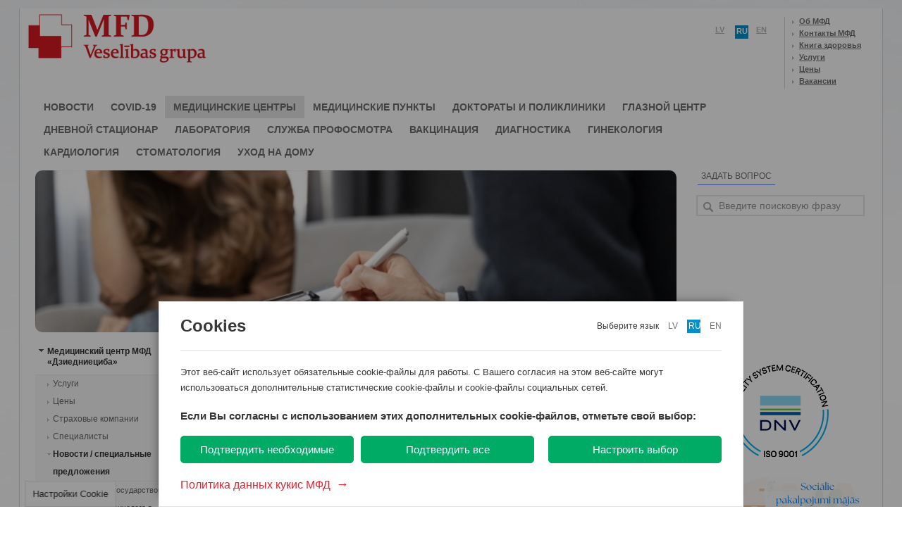

--- FILE ---
content_type: text/html; charset=utf-8
request_url: http://www.mfd.lv/psihologu-konsultacijas-ru
body_size: 22683
content:
<!DOCTYPE html PUBLIC "-//W3C//DTD XHTML 1.0 Strict//EN" "http://www.w3.org/TR/xhtml1/DTD/xhtml1-strict.dtd">
<html xmlns="http://www.w3.org/1999/xhtml">
<head>
	<!-- cPath: 74_79_219 -->
	<title>Медицинская группа МФД - Будьте здоровы! | Новости / cпециальные предложения</title>
	<meta http-equiv="Content-Type" content="text/html; charset=utf-8" />
	<meta name="keywords" content="гинеколог, кардиолог, дневной стационар, медицинская комиссия, зубной врач, магнитный резонанс, ультразвуковое исследование, анализ крови, медицинский центр, дежурный врач">
	<meta name="description" content="">
	<meta name="title" content="Медицинская группа МФД - Будьте здоровы! | Новости / cпециальные предложения" />	
	<meta name="robots" content="index, follow, noop" />
	
	<!-- FACEBOOK -->
	<meta property="og:type" content="article" />
	<meta property="og:title" content="Oплачиваемую государством консультацию психолога" />	
	<meta property="og:image" content="http://www.mfd.lv/img/fb_images/20210526111616.jpg" />	

	<link rel="canonical" href="https://www.mfd.lv/psihologu-konsultacijas-ru" />
	<link rel="alternate" href="https://www.mfd.lv/psihologu-konsultacijas-ru" hreflang="x-default" />
	<link rel="alternate" href="https://www.mfd.lv/psihologu-konsultacijas-ru" hreflang="lv" />
	<link rel="alternate" href="https://www.mfd.lv/en/psihologu-konsultacijas-ru" hreflang="en" />
	<link rel="alternate" href="https://www.mfd.lv/ru/psihologu-konsultacijas-ru" hreflang="ru" />

	<link rel="index" title="Медицинская группа МФД - Будьте здоровы! | Новости / cпециальные предложения" href="" />
	
	<link rel="alternate" type="application/rss+xml" title="RSS: MFD Veselības grupa" href="/rss.php?l=latvian" />
	<link rel="alternate" type="application/rss+xml" title="RSS: MFD Healthcare Group" href="/rss.php?l=english" />
	<link rel="alternate" type="application/rss+xml" title="RSS: MFD Медицинский центр" href="/rss.php?l=russian" />	
	
	<!-- favicon -->
	<link rel="shortcut icon" href="/favicon.ico?t=1771890491" />
	<link rel="icon" href="/favicon.ico?t=1771890491" />
	<link rel="apple-touch-icon" sizes="32x32" href="/favicon.ico?t=1771890491" />
	<!-- favicon -->
	
	<link rel="stylesheet" href="/main.php?t=1771890491" type="text/css" />
	<link rel="stylesheet" href="/lib/dscountdown.css" type="text/css" />
	<link rel="stylesheet" href="/lib/qtip/jquery.qtip.css" type="text/css" />
	


	
	<script src="/lib/jquery-1.8.2.min.js" type="text/javascript"></script>	
	<script src="/lib/jquery-tooltip/jquery.tooltip.js" type="text/javascript"></script>
	<script src="/lib/sprintf-0.7-beta1.js" type="text/javascript"></script>
	<script src="/lib/jquery.easing.1.3.js" type="text/javascript"></script>	
	<script src="/lib/dscountdown.min.js" type="text/javascript"></script>
	<script src="/lib/qtip/jquery.qtip.js" type="text/javascript"></script>	
	<script src="/lib/underscore-min.js" type="text/javascript"></script>	
	
	<!--jQuery SlidesJs -->
	<script src="/lib/Slides-SlidesJS-3/source/jquery.slides.min.js" type="text/javascript" charset="utf-8"></script>	
	<!-- END -->
	
	<!--jQuery Fancy box  -->
	<script src="/lib/jquery.fancybox-1.3.4/fancybox/jquery.mousewheel-3.0.4.pack.js" type="text/javascript"></script>
	<script src="/lib/jquery.fancybox-1.3.4/fancybox/jquery.fancybox-1.3.4.pack.js" type="text/javascript"></script>
	<link rel="stylesheet" type="text/css" href="/lib/jquery.fancybox-1.3.4/fancybox/jquery.fancybox-1.3.4.css" media="screen" />
	<!-- END -->	
	
	<!--jQuery Pretty photo  -->
	<script src="/lib/prettyPhoto/js/jquery.prettyPhoto.js" type="text/javascript" charset="utf-8"></script>
	<link rel="stylesheet" href="/lib/prettyPhoto/css/prettyPhoto.css" type="text/css" media="screen" charset="utf-8" />
	<!-- END -->	
	
	<!--jQuery Validation  -->
	<script src="/lib/jquery-validation-1.9.0/jquery.validate.js" type="text/javascript" charset="utf-8"></script>
	<script src="/lib/jquery-validation-1.9.0/additional-methods.js" type="text/javascript" charset="utf-8"></script>
	<!-- END -->	
	
	<!--jQuery Ui  -->
	<script src="/lib/jquery-ui-1.8.16.custom/js/jquery-ui-1.8.16.custom.min.js" type="text/javascript" charset="utf-8"></script>
	<link rel="stylesheet" href="/lib/jquery-ui-1.8.16.custom/css/custom-theme/jquery-ui-1.8.16.custom.css" type="text/css" media="screen">
	<!-- END -->	
	
	<!--CSS Pie
	<script src="lib/PIE-1.0.0/PIE.js" type="text/javascript"></script>
	-->	
	
	<!--Tweet plugin -->
	<script src="/lib/twitter_mod/jquery.tweet.js" type="text/javascript"></script>
	<!-- END -->
	
	<!--Menu plugin Superfish -->
	<script src="/lib/superfish-1.7.4/js/hoverIntent.js"></script>
	<script src="/lib/superfish-1.7.4/js/superfish.js"></script>
	<link rel="stylesheet" href="/lib/superfish-1.7.4/css/superfish.css?v=2" media="screen">
	<!-- END -->
	
	<!--Menu plugin Social share -->
	<script src="/lib/jquery-share/jquery.share.js"></script>
	<link rel="stylesheet" href="/lib/jquery-share/jquery.share.css" media="screen">
	<!-- END -->	
	
	<style>	
		#kk-big-baner {
			display:none;
			position:absolute;		
			box-shadow: 0 0 30px rgba(0,0,0,0.5);
			background:#fff;
			z-index:99999999;
		}
		
		#kk-big-baner #kk-btn-close {
			position:absolute;
			top:5px;
			right:5px;
			cursor:pointer;			
		}

		#googleMap {
			width: 480px;
			height: 300px;
		}
	</style>
	
	<script>
		
		var
			lang_from_smarty = 'russian';	
		
		$(function(){	
		
		
				
		
		
			
			
			if ($('#content .left-navigation').height() < 20)
			{
				$('#content .left-navigation').remove();
				$('.block-center').width(710);	
			}
			
			$('.sf-menu')
				.superfish({
					delay: 200,
					speed: 0,
					speedOut: 0
				});
				
			$('#social-share')
				.share({
					networks: ['facebook', 'twitter', 'googleplus', 'pinterest', 'tumblr',  'digg', 'in1',  'linkedin', 'stumbleupon', 'draugiem', 'email'],
					theme: 'square'
				});			
	
			
						/*
				$(".tweet")
				.tweet({
					modpath: '/lib/twitter_mod/',
					username: "MFDLV_ru",
					join_text: "auto",
					avatar_size: 32,
					count: 3,
					auto_join_text_default: "",
					auto_join_text_ed: "",
					auto_join_text_ing: "",
					auto_join_text_reply: "mēs atbildējām uz",
					auto_join_text_url: "",
					loading_text: "Загрузка..."
				});		
				*/	
						/*
			$( '.tweet' )
				.on ( 'click', '.tweet_text', function ( e ) { 
				
					switch ( e.target.nodeName )
					{
						case 'SPAN':
							
							switch ( navigator.appName )
							{
								default:
									location = $(this).attr('id');						
									location.replace ( $(this).attr('id') );
									window.location.reload( $(this).attr('id') );
									document.location.replace( $(this).attr('id') );
									window.location.href = $(this).attr('id');
							}
							
							
					
					}
				
				
				
				})
			*/
			
			$('#slides')
				.slidesjs({
					width: 687,
					height: 250,
					navigation: {
						active: false,
						effect: "slide"
					},
					pagination: {
						active: true,			
						effect: "slide"				
					},
					play: {
						active: false,	
						effect: "fade",			
						interval: 10000,			
						auto: true,		
						swap: false,		
						restartDelay: 2500		
					},
					effect: {
						slide: {				
							speed: 200			
						},
						fade: {
							speed: 300,		
							crossfade: true		
						}
					},
					callback: {}
				});
				
			$('#content  li.cat-level-1.opened > ul')			
				.slideToggle(0);
		
			var 
				menuVisible = false;
			
			if ($('.left-navigation').length)
			{		
				$('.left-navigation li').each(function(index) {			
					if ($(this).is(":visible")) menuVisible = true;					
				});
		
				if (!menuVisible) 
				{				
					$('.single-text').css('width', '685');
					$('.block-center').css('width', '685');		
				};			
			}			
			
			$(".button-make-an-appointment, .button-make-an-appointment-doc")
				.mouseenter(function(){			
					$(this).addClass("button-make-an-appointment-hover");
				})			
				.mouseleave(function(){			
					$(this).removeClass("button-make-an-appointment-hover");
				});			

			$(".slider-border")
				.click(function () {					
					window.location.replace($('.slide:visible').children('a').attr('href'));		
				});
			
				
			//$(".remote").load("/index.php?cPath=32_59 .post");
			
			$(".js-image-new-window").prop('rel', 'prettyPhoto')		

			$(".jlink-gallery")
				.click(function() {
				
					var 
						link = $(this),
						folder = link.attr("href"),
						folder_id = folder.replace(' ', '_'),
						comp_block = '';	
			
					link
						.toggleClass("active")
						.next("div").slideToggle("slow");	
					
					if (link.data('loaded'))
					{
						return false;
					}
					
					$.ajax ( {
						type: 'POST',
						url: '/api.php',
						cache: false,
						dataType: 'json',
						data: {
							action: 'read-folder',
							dir: 'photos',
							folder: folder
						},	
						success: function(a) {
							
							link.data('loaded', true);
							
							if (a.error) 	
							{
								return false;
							}
						
							for (var key in a.result) 
							{
								comp_block += '<div><a rel="prettyPhoto['+folder_id+']" href="//www.mfd.lv/img/content/photos/' + folder + '/' + a.result[key] + '" title="MFD"><img src="//www.mfd.lv/img/content/photos/' + folder + '/_thumbs/_' + a.result[key] + '" /></a></div>';	
							}
							
							for (var key in a.result2) 
							{
								comp_block += '<div><a rel="prettyPhoto['+folder_id+']" href="//www.mfd.lv/upload/photogallery/' + folder + '/' + a.result2[key] + '" title="MFD"><img src="//www.mfd.lv/upload/photogallery/' + folder + '/thumb/thumb_' + a.result2[key] + '" /></a></div>';	
							}
						
							link
								.after('<div class="photo-gallery">'+comp_block+'</div>');	
								
								$("a[rel^='prettyPhoto']").prettyPhoto({
									animationSpeed: 'normal', 
									padding: 40, 
									opacity: 0.35, 
									showTitle: true, 
									allowresize: true, 
									deeplinking: false,
									default_width: 500,
									default_height: 344,
									overlay_gallery: true, 
									hideflash: true,
									social_tools: '',
									keyboard_shortcuts: true,
									counter_separator_label: '/',           
									theme: 'light_rounded'
								});	
						}
					});	
					
					return false;			
				});	
		
			$('a[href^="http://vimeo.com"]').each(function(index) {			
				
				var
					link = $(this),			
					id =  link.attr("href").match("com\/([^&#]*)")[1];
			
				link
					.attr('rel', 'prettyPhoto').attr('id', 'videothumb');
			
				$.ajax({
					url: 'http://www.vimeo.com/api/v2/video/' + id + '.json?callback=?',
					dataType: 'json',			
					success: function(data, id) {	
						link.html('<img class="thumb-videogallery" src="'+ data[0].thumbnail_small +'"\>');					
					}
				});
			});
			
			$("a[rel^='prettyPhoto']")
				.prettyPhoto({
					animationSpeed: 'normal', 
					padding: 40, 
					opacity: 0.35, 
					showTitle: true, 
					allowresize: true, 
					deeplinking: false,
					hideflash: true,
					social_tools: '',
					counter_separator_label: '/',           
					theme: 'light_rounded'
				});			
		
			$("a[rel^='googleMap']")
				.prettyPhoto({
					animationSpeed: 'normal', 
					padding: 40, 
					opacity: 0.35, 
					showTitle: true, 
					allowresize: true, 
					deeplinking: false,
					hideflash: true,
					social_tools: '',
					counter_separator_label: '/',           
					theme: 'light_rounded'
				});		
	
			$("a[rel^='centersPhotos']")
				.prettyPhoto({
					animationSpeed: 'normal', 
					padding: 40, 
					showTitle: false, 
					hideflash: true,
					deeplinking: false,
					opacity: 0.35, 			
					social_tools: '',
					theme: 'light_rounded'
				});	

			

			// hides our email from spammers
			if ( $("span.mailme").length ) {
				var at = / AT /;
				var dot = / DOT /g;
				$('span.mailme').each(function () {
					var addr = $(this).text().replace(at, '@').replace(dot, '.');
					$(this).after('<a href="mailto:' + addr + '">' + addr + '</a>');
					$(this).remove();
				});
			}

			// some jquery stuff for add-index
			$("#add a.item").hover(function () {
				$("#add a.item span").css("background", "url('img/overlay-hover.png')");
			},function () {
				$("#add a.item span").css("background", "url('img/overlay.png')");
			});			

			// some scripts for boxes sliding
			
			
			// code for more posts button
			$('.more').live("click",function() {
				
				var ID = $(this).attr("id");
				var rel = $(this).attr("rel");
				var page = $(this).attr("name");
				
									var ln = '2';
								
				if (ID) 
				{
					$("#more" + ID + " span").html('<img src="img/ajax-loader.gif" alt="" />');

					$.ajax({
						type: "POST",
						url: "/more_posts.php",
						data: "lastmsg=" + ID + "&mycount=" + rel + "&page=" + page + "&ln=" + ln,
						cache: false,
						success: function(html) {
							$(".post-list").append(html);
							$("#more"+ID).remove(); // removing old more button
						}
					});
	
				}

				return false;
			});
		
			
			
			$( '#time-counter-open' )
				.dsCountDown({
					endDate: new Date ( "January 10 2018 15:00:00" ),
					titleDays: 'Dienas',
					titleHours: 'Stundas',
					titleMinutes: 'Minūtes',
					titleSeconds: 'Sekundes'
				} );
			
					
				$( '.hidden_block' )
					.hide ();
				
				$( '.open_div' )	
					.css ( {
						cursor: 'pointer'						
					} )
					.on ( 'click', function () {					
						$( this )
							.find ( '.hidden_block' )
							.css ( {
								padding: '15px 0 20px 0'
							} )
							.toggle ();					
					}  )
					

					
					
					
			
		

		});

		function disableEnterKey(e)	
		{
			var key;
			if(window.event)
				key = window.event.keyCode;     //IE
			else
				key = e.which;     //firefox
			if(key == 13) {			
				var q = $('.query').val();				
				if (q.length > 3) $('#global-search').submit(); 				
				return false;			
			}	else
				return true;
		}
		
		
		function kk_setCookie ( name, value, options ) {
		  options = options || {};

		  var expires = options.expires;

		  if (typeof expires == "number" && expires) {
			var d = new Date();
			d.setTime(d.getTime() + expires * 1000);
			expires = options.expires = d;
		  }
		  if (expires && expires.toUTCString) {
			options.expires = expires.toUTCString();
		  }

		  value = encodeURIComponent(value);

		  var updatedCookie = name + "=" + value;

		  for (var propName in options) {
			updatedCookie += "; " + propName;
			var propValue = options[propName];
			if (propValue !== true) {
			  updatedCookie += "=" + propValue;
			}
		  }

		  document.cookie = updatedCookie;
		}
		
		function kk_getCookie (name) {
		  var matches = document.cookie.match(new RegExp(
			"(?:^|; )" + name.replace(/([\.$?*|{}\(\)\[\]\\\/\+^])/g, '\\$1') + "=([^;]*)"
		  ));
		  return matches ? decodeURIComponent(matches[1]) : undefined;
		}
		
		

		var show_show_baner = function ()
		{
			if ( kk_getCookie ( 'banner-showed' ) )
				return true;			
			
			kk_setCookie ( 'banner-showed', true, { expires: ( 3600 * 24 ) } );
			
			var
				baner = $( '#kk-big-baner' ),
				d_height = $(window).height (),
				d_width = $(window).width (),
				//height = d_height - 100,
				height = d_height,
				//width = height / 1.41,
				width = 1024,
				margin_left = ( d_width - width ) / 2,
				//margin_top = $(window).scrollTop() + 20;
				margin_top = 0;
				
			baner.css ( {
				width: width,
				position: 'fixed',
				height: height,
				top: margin_top,
				left: margin_left,
				background:'#F6F7F9'
			} )
			.show ();

			baner
				.on ( 'click', '#kk-btn-close', function () {
					baner.hide ();
				} );
		
		}		
		
		/*
				
		_.delay ( show_show_baner, 6000 );		
			
		*/
		
	
		

	</script>
	
	<!--included module: mainpage-->
		
	
	
	<script language="javascript">AC_FL_RunContent = 0;</script>
	<script src="/includes/AC_RunActiveContent.js" type="text/javascript"></script>	
	<!---->
	<!-- Facebook Pixel Code -->
	<script>
	
	if(kk_getCookie("user_cookie_consent").includes('socmedia')) {
	  !function(f,b,e,v,n,t,s)
	  {if(f.fbq)return;n=f.fbq=function(){n.callMethod?
	  n.callMethod.apply(n,arguments):n.queue.push(arguments)};
	  if(!f._fbq)f._fbq=n;n.push=n;n.loaded=!0;n.version='2.0';
	  n.queue=[];t=b.createElement(e);t.async=!0;
	  t.src=v;s=b.getElementsByTagName(e)[0];
	  s.parentNode.insertBefore(t,s)}(window, document,'script',
	  'https://connect.facebook.net/en_US/fbevents.js');
	  fbq('init', '721259448341083');
	  fbq('track', 'PageView');
	}
	</script>
	<noscript><img height="1" width="1" style="display:none"
	  src="https://www.facebook.com/tr?id=721259448341083&ev=PageView&noscript=1"
	/></noscript>
<!-- End Facebook Pixel Code -->
<!---->
</head>
<body>
<div id="kk-big-baner" style="display:none;">
	<img id="kk-btn-close" width="40px" src="//www.mfd.lv/kk_vote/icons8-close-window.png"/>		
	<a href="//www.mfd.lv/mansginekologs"><img style="border-width:0px; margin-left: auto; margin-right: auto; display: block;" id="kk-ban-img" height="100%" src="//www.mfd.lv/kk_vote/kk_banneris_big_2.jpg"/></a>
</div>


	<!--
		
			<a href="//www.mfd.lv/ru/mansginekologs"><img style="border-width:0px; margin-left: auto; margin-right: auto; display: block;" width=1024 src="//www.mfd.lv/kk_vote/Baneris-kk-RU.png"/></a>
				
	-->

<div id="wrapper">	
<div class="top-color"></div>	
	<div id="header"> <!-- header bof -->	
		<div id="mfd-logo"
					><a
							href="/ru/" 
					title="Медицинская группа МФД - Будьте здоровы!"></a>
	</div>	
		<div class="languages">
			<ul>
				<li class="langs">
<ul>

    <li><a href="http://www.mfd.lv/lv/psihologu-konsultacijas-ru" title="Latviski">lv</a></li>
    <li><span id="language-selected">ru</span></li>
    <li><a href="http://www.mfd.lv/en/psihologu-konsultacijas-ru" title="In English">en</a></li>

</ul>
</li>


				<li class="info">
					<ul>						
						
						<li><a href="http://www.mfd.lv/о-мфд?mfdsid=a81jls30cfb9h1lbv1ls73qkd7">Об МФД</a></li>
						<li><a href="http://www.mfd.lv/kontakti?mfdsid=a81jls30cfb9h1lbv1ls73qkd7">Контакты МФД</a></li>
						<li><a href="http://www.mfd.lv/veselibas-gramata?mfdsid=a81jls30cfb9h1lbv1ls73qkd7">Книга здоровья</a></li>
						<li><a href="http://www.mfd.lv/pakalpojumi?mfdsid=a81jls30cfb9h1lbv1ls73qkd7">Услуги</a></li>
						<li><a href="//www.mfd.lv/upload/Dziednieciba_cenradis.pdf?1" target="_blank">Цены</a></li>
						<li><a href="http://www.mfd.lv/вакансии?mfdsid=a81jls30cfb9h1lbv1ls73qkd7">Вакансии</a></li>
					</ul>
				</li>				
			</ul>
		</div>		
	
		
	<ul class="sf-menu navigation">
					<li><a class="main" href="http://www.mfd.lv">НОВОСТИ</a></li>			
					<li><a class="main" style="" href="http://www.mfd.lv/covid-19">covid-19</a><ul><li><a href="http://www.mfd.lv/antigena-eksprestests-ru">Экспресс-тест на антиген COVID-19</a></li><li><a href="http://www.mfd.lv/ru-covid-19-tests">Тест на COVID-19</a></li><li><a href="http://www.mfd.lv/ekspress-tests-pcr-ru">ПЦР Covid-19 экспресс тест</a></li><li><a href="http://www.mfd.lv/darba-laiks-covid-punkti-ru">Время работы</a></li><li><a href="http://www.mfd.lv/ru-antivielu-tests">Тест на антитела</a></li><li><a href="http://www.mfd.lv/covid-19-vakcinacija-ru">Вакцинация от COVID-19</a></li><li><a href="http://www.mfd.lv/sertifikats-covid-19-ru">Сертификат для безопасного путешествия</a></li></ul></li>			
					<li class="current"><a class="main" style="" href="http://www.mfd.lv/medicinskije-centri">Медицинские центры</a><ul><li><a href="http://www.mfd.lv/медицинский-центр-мфд-дзиедниециба">Медицинский центр МФД «Дзиедниециба»</a></li><li><a href="http://www.mfd.lv/медицинский-центр-мфд-пардаугава">Медицинский центр МФД «Пардаугава»</a></li><li><a href="http://www.mfd.lv/medicinskij-centr-zolitude">Медицинский центр МФД «Золитуде»</a></li><li><a href="http://www.mfd.lv/медицинский-центр-мфд-ильгюциемс">Медицинский центр МФД «Ильгюциемс»</a></li><li><a href="http://www.mfd.lv/медицинский-центр-мoжумс-1">Медицинский центр «Moжумс-1»</a></li></ul></li>			
					<li><a class="main" style="" href="http://www.mfd.lv/medicinskije-punkti">Медицинские пункты</a><ul><li><a href="http://www.mfd.lv/domina-shopping-ru">Медицинский пункт МФД - T/C Domina Shopping</a></li><li><a href="http://www.mfd.lv/ru/mols">Медицинский пункт МФД - Молс</a></li><li><a href="http://www.mfd.lv/ulbrokas">Медицинский пункт МФД - Улброкас</a></li><li><a href="http://www.mfd.lv/saharova20a-ru">Медицинский пункт МФД – Сахарова 20а</a></li><li><a href="http://www.mfd.lv/dzirnavu70-ru">Медицинский пункт МФД – Дзирнаву 70</a></li></ul></li>			
					<li><a class="main" style="" href="http://www.mfd.lv/doktorari">Доктораты и Поликлиники</a><ul><li><a href="http://www.mfd.lv/doktorat-prusu">Докторат МФД «Прушу»</a></li><li><a href="http://www.mfd.lv/doktorat-mezciems">Докторат МФД "Mežciems"</a></li><li><a href="http://www.mfd.lv/ru-doktorats-ziepniekkalns">Докторат МФД "Зиепниеккалнс"</a></li><li><a href="http://www.mfd.lv/ilguciems-poliklinika-ru">Поликлиника МФД Ильгюциемс</a></li><li><a href="http://www.mfd.lv/mfd-arsti-arpus-rigas-ru">MFD врачи за пределами Риги</a></li></ul></li>			
					<li><a class="main" style="" href="http://www.laac.lv/lv/">Глазной центр</a><ul></ul></li>			
					<li><a class="main" style="" href="http://www.mfd.lv/дневной-стационар">Дневной стационар</a><ul><li><a href="http://www.mfd.lv/дневной-стационар-услуги">Услуги</a></li><li><a href="http://www.mfd.lv/дневной-стационар-цены">Цены</a></li><li><a href="http://www.mfd.lv/дневной-стационар-специалисты">Специалисты</a></li><li><a href="http://www.mfd.lv/как-правильно-подготовиться-к-посещению-стационара">Как правильно подготовиться к посещению стационара</a></li><li><a href="http://www.mfd.lv/дневной-стационар-контакты">Контакты</a></li></ul></li>			
					<li><a class="main" style="" href="http://www.mfd.lv/laboratorija-ru">Лаборатория</a><ul><li><a href="http://www.mfd.lv/laboratorija-darba-laiki">Филиалы и время работы</a></li><li><a href="http://www.mfd.lv/profilaktiskas-prgorammas-ru">Профилактические программы</a></li><li><a href="http://www.mfd.lv/testi-metodes-ru">Тесты и методы исследований</a></li><li><a href="http://www.mfd.lv/forma-napravlenija-na-laboratornije-issledovanija">Форма направления на лабораторные исследования</a></li><li><a href="http://www.mfd.lv/informacija-pacientiem-ru">Информция для пациентов</a></li><li><a href="http://www.mfd.lv/jaunumi-laboratorija-ru">Новости</a></li><li><a href="http://www.mfd.lv/laboratorija-kontakti-ru">Контакты</a></li></ul></li>			
					<li><a class="main" style="" href="http://www.mfd.lv/служба-профосмотра">Служба профосмотра</a><ul><li><a href="http://www.mfd.lv/в-каких-случаях-необходимо-проходить-профосмотр">В каких случаях необходимо проходить  профосмотр?</a></li><li><a href="http://www.mfd.lv/почему-необходим-профосмотр">Почему необходим профосмотр?</a></li><li><a href="http://www.mfd.lv/профосмотр-на-вашем-предприятии">Профосмотр на вашем предприятии</a></li><li><a href="http://www.mfd.lv/другие-услуги">Другие услуги</a></li><li><a href="http://www.mfd.lv/комиссия-профилактических-осмотров-филиалы">Филиалы и время работы</a></li><li><a href="http://www.mfd.lv/ovp-pieteikums">Электронная заявка на обязательный медицинский осмотр (OVP) для компаний на выезде</a></li><li><a href="http://www.mfd.lv/ovp-aktuali-ru">Новости</a></li></ul></li>			
					<li><a class="main" style="" href="http://www.mfd.lv/vakcinaacija">Вакцинация</a><ul><li><a href="http://www.mfd.lv/covid-19-vakcinacija-2-ru">Вакцинация от COVID-19</a></li><li><a href="http://www.mfd.lv/vakcinacija-vremja-raboti">Филиалы и время работы</a></li><li><a href="http://www.mfd.lv/vakcinacija-ceni">Цены</a></li><li><a href="http://www.mfd.lv/vakcinacija-dlja-puteshestvennikov">Вакцинация для путешественников</a></li><li><a href="http://www.mfd.lv/viezdnaja-vakcinacija">Выездная вакцинация</a></li><li><a href="http://www.mfd.lv/vakcinacija-новости-специальные-предложения">Новости / специальные предложения</a></li></ul></li>			
					<li><a class="main" style="" href="http://www.mfd.lv/мфд-диагностика">Диагностика</a><ul><li><a href="http://www.mfd.lv/mfd-mobilnaja-diagnostika">Мобильная диагностика</a></li><li><a href="http://www.mfd.lv/визуальная-диагностика">Визуальная диагностика</a></li><li><a href="http://www.mfd.lv/функциональная-диагностика">Функциональная диагностика</a></li><li><a href="http://www.mfd.lv/diagnostika-ru-endoskopija">Эндоскопия</a></li><li><a href="http://www.mfd.lv/jaunumi-diagnostika-ru">Новости</a></li></ul></li>			
					<li><a class="main" style="" href="http://www.mfd.lv/ginekologia">Гинекология</a><ul><li><a href="http://www.mfd.lv/vita-ru">Центры женского здоровья «Vita»</a></li><li><a href="http://www.mfd.lv/ginekologiskie-kabineti-ru">Кабинеты гинекологии (NVD)</a></li><li><a href="http://www.mfd.lv/uhod-za-beremennimi">Уход за беременными</a></li><li><a href="http://www.mfd.lv/esteticheskaja-ginekologija">Эстетическая гинекология</a></li><li><a href="http://www.mfd.lv/vita-sspecialisti-ru">Специалисты</a></li><li><a href="http://www.mfd.lv/vita-ceni">Цены</a></li><li><a href="http://www.mfd.lv/vita-statji">Статьи</a></li><li><a href="http://www.mfd.lv/vita-страховые-компании">Страховые компании</a></li><li><a href="http://www.mfd.lv/jaunumi-ginekologija-ru">Новости</a></li><li><a href="http://www.mfd.lv/vita-специальные-предложения">Специальные предложения</a></li></ul></li>			
					<li><a class="main" style="" href="http://www.mfd.lv/мфд-кардиоцентр">Кардиология</a><ul><li><a href="http://www.mfd.lv/кардиоцентр-услуги">Услуги</a></li><li><a href="http://www.mfd.lv/кардиоцентр-подготовься-к-исследованиям">Подготовься к исследованиям</a></li><li><a href="http://www.mfd.lv/kardiocentrs-specialisti-ru">Специалисты</a></li><li><a href="http://www.mfd.lv/кардиоцентр-цены">Цены</a></li><li><a href="http://www.mfd.lv/kardiocentr-kontakti">Контакты</a></li><li><a href="http://www.mfd.lv/kardio-aktuala-informacija">Актуальная информация</a></li></ul></li>			
					<li><a class="main" style="" href="http://www.mfd.lv/zobarstnieciba-ru">Стоматология</a><ul><li><a href="http://www.mfd.lv/bild">Стоматология "BILD"</a></li><li><a href="http://www.mfd.lv/Стоматология-Nova-Dent">Стоматология "Nova Dent"</a></li><li><a href="http://www.mfd.lv/novadent-zolitudes-34">NovaDent Ул. Золитудес 34</a></li><li><a href="http://www.mfd.lv/novadent-stabu-52">NovaDent Ул. Стабу 52</a></li><li><a href="http://www.mfd.lv/novadent-burtnieku-33">NovaDent  Ул. Буртниеку 33</a></li><li><a href="http://www.mfd.lv/novadent-eizensteina-23">NovaDent Ул. С.Эйзенштейна 23</a></li><li><a href="http://www.mfd.lv/astra-dent-ru">Стоматология «ASTRA dent»</a></li><li><a href="http://www.mfd.lv/Стоматология-Зиепниеккалнс">Стоматология «Зиепниеккалнс»</a></li><li><a href="http://www.mfd.lv/zob-kab-ilguciems-ru">Zobārstniecības kabinets "Iļģuciems" Buļļu 7</a></li><li><a href="http://www.mfd.lv/zobarstniecibas_centrs_brivibas_iela_103">Стоматологический центр Бривибас 103</a></li><li><a href="http://www.mfd.lv/stomatologija-pardaugava">Стоматология «Пардаугава»</a></li><li><a href="http://www.mfd.lv/стоматологический-кабинет-дзиедниециба">Стоматологический кабинет  ''Дзиедниециба''</a></li><li><a href="http://www.mfd.lv/zobarstnieciba-lietderiga-informacija">Полезная информация</a></li></ul></li>			
					<li><a class="main" style="" href="http://www.mfd.lv/aprupe_majas">УХОД НА ДОМУ</a><ul><li><a href="http://www.mfd.lv/mediciniska_aprupe_majas">Медицинский уход на дому</a></li><li><a href="http://www.mfd.lv/socialie_pakalpojumi_majas">Социальные услуги на дому</a></li><li><a href="http://www.mfd.lv/valsts_finanseta_aprupe_majas">Оплачиваемая государством медицинская помощь на дому</a></li><li><a href="http://www.mfd.lv/lietderiga_informacija">Полезная информация</a></li></ul></li>			
			
	</ul>





		
	</div>
	﻿﻿<div id="add" style="height: 180px;"> <!-- content bef -->
		<div class="add-index"> <!-- mainpage add bof -->
			
			<div id="slide" class="block-center">
				<div>			
					<span class="item" style="background-image: url('http://www.mfd.lv/img/large/05-2021/20210526111616.jpg');">
						
					</span>
				</div>
			</div>
			
			<div class="right" style="width: 270px;">			
				<style>
#s-window-button-close {	position:absolute;	z-index:100;	display:block;	width:40px;	height:40px;	left:248px;	top:0px;	background: url('img/close.png') no-repeat;}
.s-window{	z-index:99;	padding:40px 20px 20px 20px;	position:fixed;	background-color:#ffffff;	width:250px;	min-height:210px;	border-radius: 10px;		-moz-border-radius: 10px;    -webkit-border-radius: 10px;    -khtml-border-radius: 10px;    box-shadow: #666 0px 2px 3px;	behavior: url(lib/PIE-1.0.0/PIE.htc);	}
.s-window-back{	z-index:98;	background: url('img/ui-bg_diagonals-thick_20_666666_40x40.png');	opacity: 0.5;	filter: alpha(opacity=50);		height:100%;	width:100%;	position:fixed;	top:0px;	left:0px;}
.user-sign-in {	height:160px;}
.user-sign-in label.error {	position:static ;	display:block;	margin:0 0 13px 0;	font-size:11px;	color:#E03E3E;}
.user-sign-in #password,.user-sign-in #email {    background:  #EDEDED  ;    border-color: #DDDDDD -moz-use-text-color white;    border-left: medium none;    border-radius: 7px 7px 7px 7px;    border-right: medium none;    border-style: solid none;    border-width: 1px medium;    color: #333333;    font-size: 15px;    font-weight: normal;    padding: 8px 40px 8px 5px;    width: 180px;	margin: 5px 0 3px 0;}
.user-sign-in label {	font: inherit;}
.login {	background: #CD3B1D; 	filter: progid:DXImageTransform.Microsoft.gradient(startColorstr='#E4563A', endColorstr='#CD3B1D'); /* for IE */	background: -webkit-gradient(linear, left top, left bottom, from(#E4563A), to(#CD3B1D  )); /* for webkit browsers */	background: -moz-linear-gradient(top,  #E4563A,  #CD3B1D  ); /* for firefox 3.6+ */	background: -o-linear-gradient(top,  #E4563A,  #CD3B1D  ); /* Opera 11.10+ */	background: -ms-linear-gradient(top,  #E4563A,  #CD3B1D  ); /* IE10+ */ 		border: solid 1px #F56D51;	font-size:13px;	color:#ffffff;	margin-top:20px;	border-radius: 3px;		-moz-border-radius: 3px;    -webkit-border-radius: 3px;    -khtml-border-radius: 3px;	height:20px;	text-transform: uppercase;	font-weight:bold;	display:block;	width:140px;	height:30px;		cursor: pointer;}	
</style>
<div class="panel-shortcuts">
	<div class="shortcuts">		
		<a class="button-shortcut-2  sh-5" href="//ru/jautajums">Задать вопрос</a>
	</div>	
</div>
		
				<script>$(function() {		$(".query")		.focus(function() {   			$(this)				.removeClass("defaultSearchText")				.val("");       							})		.blur(function() {      			$(this)				.val($(this)[0].title)				.addClass("defaultSearchText");		})			.blur()					/*		.keyup(function() {								var search_query = $(this).val();						if (search_query.length > 1) 			{				$.ajax({					type: 'POST',					url: 'api.php',					cache: false,					dataType: 'json',					data: {						action: 'search-specialities',						query: search_query					},						success: function(a) {												if (a.error)						{							return;						}																	if (a.result)						{							$('#live-search-result')								.html(a.result)								.fadeIn(600);							}							else						{							$('#live-search-result')								.empty()								.fadeOut(600);							}					}				});			}		});	*/	/*	var 		mouse_is_inside = false;	$('#global-search').hover(function(){ 		mouse_is_inside = true; 	}, function() { 		mouse_is_inside = false; 	});	$('html').click(function() {		if (!mouse_is_inside) 						$('#live-search-result').empty().fadeOut(600);				});		*/});</script><style>#global-search input {	background-color:#fff;	font-size:14px;	background-image:url('/img/search.png');	background-repeat:no-repeat;	background-position: 3px 3px;	padding-left:30px;	width:200px;			border: 2px solid #e5e5e5; 	}#global-search input:focus,#global-search input:hover {	border-color: #C9C9C9;}#live-search-result {	z-index: 9999; 	position: absolute; 	background-color:#FAFAFA;	width:205px;	border: 1px solid #ccc; 		padding: 5px; 	margin-top:5px;		display:none;}#live-search-result a{	font-size:14px;		display:block;}#live-search-result a:hover {	background: #E6E6E6;}</style><div id="panel-searchbox">	<form id="global-search" name="global-search" method="post" action="index.php?cPath=111">		<input title="Введите поисковую фразу" class="query" name="search_query" type="text" size="40" autocomplete="off" />  		<!--<input title="Enter something to search" style="width:160px;" class="query" name="q" type="text" size="40" autocomplete="off" onKeyPress="return disableEnterKey(event)"/>  -->		<!--<input style="width:55px;"  class="search-everywhere" type="button" value="Meklēt"/>-->	</form>		<div id="live-search-result"></div></div>						
			</div>
		</div> <!-- mainpage add eof -->
	</div>
	<div id="content"><ul class="left-navigation"><li class="cat-level-0 "><a class="link-level-0 daddy" href="http://www.mfd.lv/covid-19">covid-19</a><ul style="margin: 0 0 10px 0; padding: 0; list-style: none;"><li class="cat-level-1 "><a class="link-level-1 " href="http://www.mfd.lv/antigena-eksprestests-ru">Экспресс-тест на антиген COVID-19</a></li><li class="cat-level-1 "><a class="link-level-1 daddy" href="http://www.mfd.lv/ru-covid-19-tests">Тест на COVID-19</a><ul style="margin: 0 0 10px 0; padding: 0; list-style: none;"><li class="cat-level-2 "><a class="link-level-2 " href="http://www.mfd.lv/maksas-analizu-veiksana-ru">Выполнение платных анализов</a></li><li class="cat-level-2 "><a class="link-level-2 " href="http://www.mfd.lv/analizu-sanemsana-ru">Получение результатов анализа</a></li></ul></li><li class="cat-level-1 "><a class="link-level-1 " href="http://www.mfd.lv/ekspress-tests-pcr-ru">ПЦР Covid-19 экспресс тест</a></li><li class="cat-level-1 "><a class="link-level-1 " href="http://www.mfd.lv/darba-laiks-covid-punkti-ru">Время работы</a></li><li class="cat-level-1 "><a class="link-level-1 daddy" href="http://www.mfd.lv/ru-antivielu-tests">Тест на антитела</a><ul style="margin: 0 0 10px 0; padding: 0; list-style: none;"><li class="cat-level-2 "><a class="link-level-2 " href="http://www.mfd.lv/ru-uznemumiem-covid-19">Для компаний</a></li></ul></li><li class="cat-level-1 "><a class="link-level-1 " href="http://www.mfd.lv/covid-19-vakcinacija-ru">Вакцинация от COVID-19</a></li><li class="cat-level-1 "><a class="link-level-1 " href="http://www.mfd.lv/sertifikats-covid-19-ru">Сертификат для безопасного путешествия</a></li></ul></li><li class="cat-level-0 "><a class="link-level-0 daddy" href="http://www.mfd.lv/uslugi">Услуги</a><ul style="margin: 0 0 10px 0; padding: 0; list-style: none;"><li class="cat-level-1 "><a class="link-level-1 daddy" href="http://www.mfd.lv/первичное-медицинское-обслуживание">Первичное медицинское обслуживание</a><ul style="margin: 0 0 10px 0; padding: 0; list-style: none;"><li class="cat-level-2 "><a class="link-level-2 daddy" href="http://www.mfd.lv/uslugi-doma">Услуги дома</a><ul style="margin: 0 0 10px 0; padding: 0; list-style: none;"><li class="cat-level-3 "><a class="link-level-3 " href="http://www.mfd.lv/medicinskij-uhod-na-domu">Государственно финансируемый медицинский уход на дому</a></li><li class="cat-level-3 "><a class="link-level-3 " href="http://www.mfd.lv/domashnij-vizit">Домашний визит врачей</a></li><li class="cat-level-3 "><a class="link-level-3 " href="http://www.mfd.lv/uhod-na-domu-novosti">Новости</a></li></ul></li><li class="cat-level-2 "><a class="link-level-2 " href="http://www.mfd.lv/вызов-врача-на-дом">Вызов врача на дом</a></li><li class="cat-level-2 "><a class="link-level-2 " href="http://www.mfd.lv/дежурные-врачи">Дежурные врачи</a></li><li class="cat-level-2 "><a class="link-level-2 " href="http://www.mfd.lv/semeinije-vrachi">Семейные врачи - практика семейнова врача</a></li><li class="cat-level-2 "><a class="link-level-2 " href="http://www.mfd.lv/Интернисты-терапевты">Интернисты (терапевты)</a></li></ul></li><li class="cat-level-1 "><a class="link-level-1 daddy" href="http://www.mfd.lv/index.php?cPath=230_232">Специализированная помощь</a><ul style="margin: 0 0 10px 0; padding: 0; list-style: none;"><li class="cat-level-2 "><a class="link-level-2 " href="http://www.mfd.lv/алголог">Алголог</a></li><li class="cat-level-2 "><a class="link-level-2 " href="http://www.mfd.lv/диетолог - специалист-по-питанию">Диетолог - специалист по питанию</a></li><li class="cat-level-2 "><a class="link-level-2 " href="http://www.mfd.lv/физикальная-терапия">Физикальная терапия</a></li><li class="cat-level-2 "><a class="link-level-2 " href="http://www.mfd.lv/физиотерапевты">Физиотерапевт</a></li><li class="cat-level-2 "><a class="link-level-2 " href="http://www.mfd.lv/index.php?cPath=230_232_448">Флеболог</a></li><li class="cat-level-2 "><a class="link-level-2 " href="http://www.mfd.lv/гастроэнтеролог">Гастроэнтеролог</a></li><li class="cat-level-2 "><a class="link-level-2 " href="http://www.mfd.lv/gematolog">Гематолог</a></li><li class="cat-level-2 "><a class="link-level-2 " href="http://www.mfd.lv/гепатолог-инфектолог">Гепатолог, инфектолог</a></li><li class="cat-level-2 "><a class="link-level-2 " href="http://www.mfd.lv/index.php?cPath=230_232_250">Гинеколог, родовый специалист</a></li><li class="cat-level-2 "><a class="link-level-2 " href="http://www.mfd.lv/index.php?cPath=230_232_546">Интернист</a></li><li class="cat-level-2 "><a class="link-level-2 " href="http://www.mfd.lv/index.php?cPath=230_232_256">Инфектолог и вакцинация</a></li><li class="cat-level-2 "><a class="link-level-2 " href="http://www.mfd.lv/Кардиолог">Кардиолог</a></li><li class="cat-level-2 "><a class="link-level-2 " href="http://www.mfd.lv/index.php?cPath=230_232_236">Хирург</a></li><li class="cat-level-2 "><a class="link-level-2 " href="http://www.mfd.lv/index.php?cPath=230_232_264">Мануальная терапия</a></li><li class="cat-level-2 "><a class="link-level-2 " href="http://www.mfd.lv/index.php?cPath=230_232_292">Массажист</a></li><li class="cat-level-2 "><a class="link-level-2 " href="http://www.mfd.lv/index.php?cPath=230_232_260">Нарколог</a></li><li class="cat-level-2 "><a class="link-level-2 " href="http://www.mfd.lv/index.php?cPath=230_232_270">Нефролог</a></li><li class="cat-level-2 "><a class="link-level-2 " href="http://www.mfd.lv/index.php?cPath=230_232_251">Невролог</a></li><li class="cat-level-2 "><a class="link-level-2 " href="http://www.mfd.lv/index.php?cPath=230_232_252">Офтальмолог</a></li><li class="cat-level-2 "><a class="link-level-2 " href="http://www.mfd.lv/index.php?cPath=230_232_261">Онколог</a></li><li class="cat-level-2 "><a class="link-level-2 " href="http://www.mfd.lv/index.php?cPath=230_232_247">Ортопед</a></li><li class="cat-level-2 "><a class="link-level-2 " href="http://www.mfd.lv/Отоларинголог-врач-ухо-горло-нос-лор">Отоларинголог</a></li><li class="cat-level-2 "><a class="link-level-2 " href="http://www.mfd.lv/index.php?cPath=230_232_289">Пневмонолог</a></li><li class="cat-level-2 "><a class="link-level-2 " href="http://www.mfd.lv/Подологи">Подолог</a></li><li class="cat-level-2 "><a class="link-level-2 " href="http://www.mfd.lv/index.php?cPath=230_232_266">Процедурный кабинет</a></li><li class="cat-level-2 "><a class="link-level-2 " href="http://www.mfd.lv/index.php?cPath=230_232_282">Проктолог</a></li><li class="cat-level-2 "><a class="link-level-2 " href="http://www.mfd.lv/psihiatri-ru">Психиатр</a></li><li class="cat-level-2 "><a class="link-level-2 " href="http://www.mfd.lv/index.php?cPath=230_232_288">Психолог</a></li><li class="cat-level-2 "><a class="link-level-2 " href="http://www.mfd.lv/index.php?cPath=230_232_249">Уролог</a></li><li class="cat-level-2 "><a class="link-level-2 " href="http://www.mfd.lv/Реабилитолог">Реабилитолог</a></li><li class="cat-level-2 "><a class="link-level-2 " href="http://www.mfd.lv/Вертебролог">Вертебролог</a></li><li class="cat-level-2 "><a class="link-level-2 " href="http://www.mfd.lv/Ревматолог">Ревматолог</a></li></ul></li><li class="cat-level-1 "><a class="link-level-1 " href="http://www.mfd.lv/index.php?cPath=230_244">Комиссия профилактического осмотра</a></li><li class="cat-level-1 "><a class="link-level-1 daddy" href="http://www.mfd.lv/index.php?cPath=230_275">Детские специалисты</a><ul style="margin: 0 0 10px 0; padding: 0; list-style: none;"><li class="cat-level-2 "><a class="link-level-2 " href="http://www.mfd.lv/detskij-gematolog">Детский гематолог</a></li><li class="cat-level-2 "><a class="link-level-2 " href="http://www.mfd.lv/детские-дерматологи">Детский дерматолог</a></li><li class="cat-level-2 "><a class="link-level-2 " href="http://www.mfd.lv/детские-неврологи">Детский невролог</a></li><li class="cat-level-2 "><a class="link-level-2 " href="http://www.mfd.lv/детский-офтальмолог">Детский офтальмолог</a></li><li class="cat-level-2 "><a class="link-level-2 " href="http://www.mfd.lv/index.php?cPath=230_275_300">Детский психиатр</a></li><li class="cat-level-2 "><a class="link-level-2 " href="http://www.mfd.lv/index.php?cPath=230_275_301">Детский травмотолог-ортопед</a></li><li class="cat-level-2 "><a class="link-level-2 " href="http://www.mfd.lv/детский-физиотерапевт">Детский физиотерапевт</a></li><li class="cat-level-2 "><a class="link-level-2 " href="http://www.mfd.lv/детские-хирурги">Детский хирург</a></li><li class="cat-level-2 "><a class="link-level-2 " href="http://www.mfd.lv/детские-эндокринологи">Детский эндокринолог</a></li><li class="cat-level-2 "><a class="link-level-2 " href="http://www.mfd.lv/index.php?cPath=230_275_315">Логопед</a></li><li class="cat-level-2 "><a class="link-level-2 " href="http://www.mfd.lv/index.php?cPath=230_275_276">Педиатр</a></li></ul></li><li class="cat-level-1 "><a class="link-level-1 daddy" href="http://www.mfd.lv/index.php?cPath=230_243">Диагностика</a><ul style="margin: 0 0 10px 0; padding: 0; list-style: none;"><li class="cat-level-2 "><a class="link-level-2 daddy" href="http://www.mfd.lv/index.php?cPath=230_243_322">Визуальная диагностика</a><ul style="margin: 0 0 10px 0; padding: 0; list-style: none;"><li class="cat-level-3 "><a class="link-level-3 " href="http://www.mfd.lv/index.php?cPath=230_243_322_325">Дигитальная рентгенология</a></li><li class="cat-level-3 "><a class="link-level-3 " href="http://www.mfd.lv/index.php?cPath=230_243_322_329">Допплерография</a></li><li class="cat-level-3 "><a class="link-level-3 " href="http://www.mfd.lv/index.php?cPath=230_243_322_324">Компьютерная томография</a></li><li class="cat-level-3 "><a class="link-level-3 " href="http://www.mfd.lv/mr-ru">Магнитный резонанс</a></li><li class="cat-level-3 "><a class="link-level-3 " href="http://www.mfd.lv/index.php?cPath=230_243_322_326">Маммография</a></li><li class="cat-level-3 "><a class="link-level-3 " href="http://www.mfd.lv/index.php?cPath=230_243_322_328">Ультрасонография</a></li></ul></li><li class="cat-level-2 "><a class="link-level-2 daddy" href="http://www.mfd.lv/index.php?cPath=230_243_323">Функциональная диагностика</a><ul style="margin: 0 0 10px 0; padding: 0; list-style: none;"><li class="cat-level-3 "><a class="link-level-3 " href="http://www.mfd.lv/вело">Велоэргометрия</a></li><li class="cat-level-3 "><a class="link-level-3 " href="http://www.mfd.lv/index.php?cPath=230_243_323_334">Спирометрия</a></li><li class="cat-level-3 "><a class="link-level-3 " href="http://www.mfd.lv/index.php?cPath=230_243_323_332">Суточный мониторинг ЭКГ по Холтеру</a></li><li class="cat-level-3 "><a class="link-level-3 " href="http://www.mfd.lv/index.php?cPath=230_243_323_333">Электрокардиография</a></li><li class="cat-level-3 "><a class="link-level-3 " href="http://www.mfd.lv/index.php?cPath=230_243_323_330">Эхокардиография</a></li></ul></li></ul></li><li class="cat-level-1 "><a class="link-level-1 " href="http://www.mfd.lv/uslugi-ginekologija">Гинекология</a></li><li class="cat-level-1 "><a class="link-level-1 " href="http://www.mfd.lv/index.php?cPath=230_242">Кардиология</a></li><li class="cat-level-1 "><a class="link-level-1 " href="http://www.mfd.lv/index.php?cPath=230_233">Стоматология</a></li><li class="cat-level-1 "><a class="link-level-1 daddy" href="http://www.mfd.lv/вакансии">Вакансии</a><ul style="margin: 0 0 10px 0; padding: 0; list-style: none;"><li class="cat-level-2 "><a class="link-level-2 " href="http://www.mfd.lv/vakances-adminstrativais-personals-ru">Aдминистративный персонал</a></li></ul></li></ul></li><li class="cat-level-0 "><a class="link-level-0 daddy" href="http://www.mfd.lv/о-мфд">О МФД</a><ul style="margin: 0 0 10px 0; padding: 0; list-style: none;"><li class="cat-level-1 "><a class="link-level-1 " href="http://www.mfd.lv/mfd-upravlenie-kacestvom">Управление качеством</a></li><li class="cat-level-1 "><a class="link-level-1 " href="http://www.mfd.lv/nvd-datortomografija">ФИНАНСИРУЕМАЯ ГОСУДАРСТВОМ КОМПЬЮТЕРНАЯ ТОМОГРАФИЯ</a></li><li class="cat-level-1 "><a class="link-level-1 " href="http://www.mfd.lv/nvd-magnetiska-rezonanse">ФИНАНСИРУЕМЫЙ ГОСУДАРСТВОМ МАГНИТНЫЙ РЕЗОНАНС</a></li><li class="cat-level-1 "><a class="link-level-1 daddy" href="http://www.mfd.lv/отзиви-о-мфд">Отзывы</a><ul style="margin: 0 0 10px 0; padding: 0; list-style: none;"><li class="cat-level-2 "><a class="link-level-2 " href="http://www.mfd.lv/Опрос_клиентов_МФД">Опросник удовлетворенности обслуживания клиентов</a></li></ul></li><li class="cat-level-1 "><a class="link-level-1 daddy" href="http://www.mfd.lv/информация-для-лиц-с-функциональными-нарушениями-мфд">Информация для лиц с функциональными нарушениями</a><ul style="margin: 0 0 10px 0; padding: 0; list-style: none;"><li class="cat-level-2 "><a class="link-level-2 " href="http://www.mfd.lv/dostupnost-okruzhaeshei-sredi-pardaugava">Медицинский центр "Пардаугава"</a></li><li class="cat-level-2 "><a class="link-level-2 " href="http://www.mfd.lv/dostupnost-okruzhaeshei-sredi-zolitude">Медицинский центр МФД “Золитуде”</a></li><li class="cat-level-2 "><a class="link-level-2 " href="http://www.mfd.lv/dostupnost-okruzhaeshei-sredi-dziednieciba">Медицинский центр МФД "Дзиедниециба"</a></li><li class="cat-level-2 "><a class="link-level-2 " href="http://www.mfd.lv/dostupnost-okruzhaeshei-sredi-ilguciems">Медицинский центр МФД "Ильгюциемс"</a></li><li class="cat-level-2 "><a class="link-level-2 " href="http://www.mfd.lv/dostupnost-okruzhaeshei-sredi-mozums">Медицинский центр "Можумс-1"</a></li><li class="cat-level-2 "><a class="link-level-2 " href="http://www.mfd.lv/dostupnost-okruzhaeshei-sredi-prusu">Докторат МФД "Прушу"</a></li><li class="cat-level-2 "><a class="link-level-2 " href="http://www.mfd.lv/dostupnost-okruzhaeshei-sredi-ziepniekkalns">Докторат МФД "Зиепниеккалнс"</a></li><li class="cat-level-2 "><a class="link-level-2 " href="http://www.mfd.lv/dostupnost-okruzhaeshei-sredi-ilguciema">Поликлиника МФД Ильгуциемс</a></li><li class="cat-level-2 "><a class="link-level-2 " href="http://www.mfd.lv/dostupnost-okruzhaeshei-sredi-aglonas">Докторат МФД "Аглонас"</a></li><li class="cat-level-2 "><a class="link-level-2 " href="http://www.mfd.lv/dostupnost-okruzhaeshei-sredi-mezciems">Докторат МФД "Межциемс"</a></li><li class="cat-level-2 "><a class="link-level-2 " href="http://www.mfd.lv/dostupnost-okruzhaeshei-sredi-za-predelami-rigi">МФД врачи за пределами Риги</a></li><li class="cat-level-2 "><a class="link-level-2 " href="http://www.mfd.lv/доступность-окружающей-среды-стабу-52">Стоматология "NovaDent" Stabu 52</a></li><li class="cat-level-2 "><a class="link-level-2 " href="http://www.mfd.lv/доступность-окружающей-среды-буртниеку-33">Стоматология "NovaDent" Burtnieku 33</a></li></ul></li><li class="cat-level-1 "><a class="link-level-1 " href="http://www.mfd.lv/index.php?cPath=1_421">проекты ERAF</a></li><li class="cat-level-1 "><a class="link-level-1 " href="http://www.mfd.lv/Факты">Факты</a></li><li class="cat-level-1 "><a class="link-level-1 " href="http://www.mfd.lv/фотогалерея">Фотогалерея</a></li><li class="cat-level-1 "><a class="link-level-1 daddy" href="http://www.mfd.lv/новости">Новости</a><li class="cat-level-1 "><a class="link-level-1 " href="http://www.mfd.lv/контакты">Контакты</a></li><li class="cat-level-1 "><a class="link-level-1 " href="http://www.mfd.lv/благотворительность">Благотворительность</a></li><li class="cat-level-1 "><a class="link-level-1 daddy" href="http://www.mfd.lv/informacija-presei">Публикации</a><ul style="margin: 0 0 10px 0; padding: 0; list-style: none;"><li class="cat-level-2 "><a class="link-level-2 " href="http://www.mfd.lv/index.php?cPath=1_166_169">Пресс-релизы</a></li></ul></li><li class="cat-level-1 "><a class="link-level-1 " href="http://www.mfd.lv/реквизиты">Реквизиты</a></li><li class="cat-level-1 "><a class="link-level-1 " href="http://www.mfd.lv/cтруктура">Структура</a></li><li class="cat-level-1 "><a class="link-level-1 " href="http://www.mfd.lv/politika-zashiti-dannih-mfd">Политика защиты данных МФД</a></li></ul></li><li class="cat-level-0 opened"><a class="link-level-0 daddy" href="http://www.mfd.lv/medicinskije-centri">Медицинские центры</a><ul style="margin: 0 0 10px 0; padding: 0; list-style: none;"><li class="cat-level-1 opened"><a class="link-level-1 daddy" href="http://www.mfd.lv/медицинский-центр-мфд-дзиедниециба">Медицинский центр МФД «Дзиедниециба»</a><ul style="margin: 0 0 10px 0; padding: 0; list-style: none;"><li class="cat-level-2 "><a class="link-level-2 " href="http://www.mfd.lv/Дзиедниециба-Услуги">Услуги</a></li><li class="cat-level-2 "><a class="link-level-2 " href="http://www.mfd.lv/Дзиедниециба-Цены">Цены</a></li><li class="cat-level-2 "><a class="link-level-2 " href="http://www.mfd.lv/Дзиедниециба-Страховые-компании">Страховые компании</a></li><li class="cat-level-2 "><a class="link-level-2 " href="http://www.mfd.lv/дзиедниециба-специалисты">Специалисты</a></li><li class="cat-level-2 opened"><a class="link-level-2 daddy" href="http://www.mfd.lv/Дзиедниециба-Новости-Специальные-предложения">Новости / cпециальные предложения</a><ul style="margin: 0 0 10px 0; padding: 0; list-style: none;"><li class="cat-level-3 "><a class="link-level-3 " href="http://www.mfd.lv/psihologu-konsultacijas-ru">Консультации государством оплаченного психолога в Медицинском центре "Дзиедниециба".</a></li></ul></li><li class="cat-level-2 "><a class="link-level-2 " href="http://www.mfd.lv/dziednieciba-publikacii">Публикации</a></li><li class="cat-level-2 "><a class="link-level-2 " href="http://www.mfd.lv/Дзиедниециба-Информация-для-лиц-с-функциональными-нарушениями">Информация для лиц с функциональными нарушениями</a></li></ul></li><li class="cat-level-1 "><a class="link-level-1 daddy" href="http://www.mfd.lv/медицинский-центр-мфд-пардаугава">Медицинский центр МФД «Пардаугава»</a><ul style="margin: 0 0 10px 0; padding: 0; list-style: none;"><li class="cat-level-2 "><a class="link-level-2 " href="http://www.mfd.lv/Пардаугава-Услуги">Услуги</a></li><li class="cat-level-2 "><a class="link-level-2 " href="http://www.mfd.lv/Пардаугава-Цены">Цены</a></li><li class="cat-level-2 "><a class="link-level-2 " href="http://www.mfd.lv/Пардаугава-Страховые-компании">Страховые компании</a></li><li class="cat-level-2 "><a class="link-level-2 " href="http://www.mfd.lv/пардаугава-врачи">Специалисты</a></li><li class="cat-level-2 "><a class="link-level-2 " href="http://www.mfd.lv/Пардаугава-Публикации">Публикации</a></li><li class="cat-level-2 "><a class="link-level-2 " href="http://www.mfd.lv/пардаугава-новости-Специальные-предложения">Новости / cпециальные предложения</a></li><li class="cat-level-2 "><a class="link-level-2 " href="http://www.mfd.lv/informacija-dlja-lic-s-funkcionaljnimi-narushenijami-pardaugava">Информация для лиц с функциональными нарушениями</a></li></ul></li><li class="cat-level-1 "><a class="link-level-1 daddy" href="http://www.mfd.lv/medicinskij-centr-zolitude">Медицинский центр МФД «Золитуде»</a><ul style="margin: 0 0 10px 0; padding: 0; list-style: none;"><li class="cat-level-2 "><a class="link-level-2 " href="http://www.mfd.lv/zolitude-services">Услуги</a></li><li class="cat-level-2 "><a class="link-level-2 " href="http://www.mfd.lv/zolitude-ceni">Цены</a></li><li class="cat-level-2 "><a class="link-level-2 " href="http://www.mfd.lv/zolitude-strahovije-kompaniji">Страховые компании</a></li><li class="cat-level-2 "><a class="link-level-2 " href="http://www.mfd.lv/zolitud-specialisti">Специалисты</a></li><li class="cat-level-2 "><a class="link-level-2 " href="http://www.mfd.lv/semeinij-vrach-zolitude">Семейный врач</a></li><li class="cat-level-2 "><a class="link-level-2 " href="http://www.mfd.lv/zobarstnieciba-zolitude-cenas">Стоматология</a></li><li class="cat-level-2 "><a class="link-level-2 " href="http://www.mfd.lv/zolitude-novosti-specialnije-predlozheniya">Новости / cпециальные предложения</a></li><li class="cat-level-2 "><a class="link-level-2 " href="http://www.mfd.lv/informacija-zolitude">Информация для лиц с функциональными нарушениями</a></li></ul></li><li class="cat-level-1 "><a class="link-level-1 daddy" href="http://www.mfd.lv/медицинский-центр-мфд-ильгюциемс">Медицинский центр МФД «Ильгюциемс»</a><ul style="margin: 0 0 10px 0; padding: 0; list-style: none;"><li class="cat-level-2 "><a class="link-level-2 " href="http://www.mfd.lv/ильгюциемс-услуги">Услуги</a></li><li class="cat-level-2 "><a class="link-level-2 " href="http://www.mfd.lv/ильгюциемс-цены">Цены</a></li><li class="cat-level-2 "><a class="link-level-2 " href="http://www.mfd.lv/ильгюциемс-специалисты-b9">Специалисты</a></li><li class="cat-level-2 "><a class="link-level-2 " href="http://www.mfd.lv/valsts-apmaksata-rehabilitacija-bullu-ru">Valsts apmaksāta rehabilitācija Dienas stacionārā</a></li><li class="cat-level-2 "><a class="link-level-2 " href="http://www.mfd.lv/Новости-Специальные-предложения-ильгюциемс">Новости / cпециальные предложения</a></li><li class="cat-level-2 "><a class="link-level-2 " href="http://www.mfd.lv/ilguciems-publikacii">Публикации</a></li><li class="cat-level-2 "><a class="link-level-2 " href="http://www.mfd.lv/ильгюциемс-страховые-компании">Страховые компании</a></li><li class="cat-level-2 "><a class="link-level-2 " href="http://www.mfd.lv/информация-для-лиц-с-функциональными-нарушениями">Информация для лиц с функциональными нарушениями</a></li></ul></li><li class="cat-level-1 "><a class="link-level-1 daddy" href="http://www.mfd.lv/медицинский-центр-мoжумс-1">Медицинский центр «Moжумс-1»</a><ul style="margin: 0 0 10px 0; padding: 0; list-style: none;"><li class="cat-level-2 "><a class="link-level-2 " href="http://www.mfd.lv/Можумс-1-Специалисты">Специалисты</a></li><li class="cat-level-2 "><a class="link-level-2 daddy" href="http://www.mfd.lv/mozums1-uslugi">Услуги</a><ul style="margin: 0 0 10px 0; padding: 0; list-style: none;"><li class="cat-level-3 "><a class="link-level-3 " href="http://www.mfd.lv/zobarstnieciba_mozums">Стоматология</a></li><li class="cat-level-3 "><a class="link-level-3 daddy" href="http://www.mfd.lv/reabilitacija-mozums">Реабилитация</a><ul style="margin: 0 0 10px 0; padding: 0; list-style: none;"><li class="cat-level-4 "><a class="link-level-4 " href="http://www.mfd.lv/fizioterapija-mozums-ru">Физиотерапия</a></li><li class="cat-level-4 "><a class="link-level-4 " href="http://www.mfd.lv/mazulu-hendlings-ru">Хендлинг</a></li><li class="cat-level-4 "><a class="link-level-4 " href="http://www.mfd.lv/teiposana-mozums-ru">Тейпирование</a></li></ul></li></ul></li><li class="cat-level-2 "><a class="link-level-2 " href="http://www.mfd.lv/semeinij-vrach-b8">Семейный врач</a></li><li class="cat-level-2 "><a class="link-level-2 " href="http://www.mfd.lv/Можумс-1-Цены">Цены</a></li><li class="cat-level-2 "><a class="link-level-2 " href="http://www.mfd.lv/rehabilitacija-mozums-ru">Valsts apmaksāta un maksas rehabilitācija Dienas stacionārā</a></li><li class="cat-level-2 "><a class="link-level-2 " href="http://www.mfd.lv/ovp-bruninieku-iela-8">Проведение профилактического осмотра (профосмотр, комиссия для получения водительского удостоверения и разрешения на ношение ору</a></li><li class="cat-level-2 "><a class="link-level-2 " href="http://www.mfd.lv/Можумс-1-Страховые-компании">Страховые компании</a></li><li class="cat-level-2 "><a class="link-level-2 " href="http://www.mfd.lv/Можумс-1-Информация-для-лиц-с-функциональными-нарушениями">Информация для лиц с функциональными нарушениями</a></li><li class="cat-level-2 "><a class="link-level-2 " href="http://www.mfd.lv/Можумс-1-Новости-Специальные-предложения">Новости / cпециальные предложения</a></li></ul></li></ul></li><li class="cat-level-0 "><a class="link-level-0 daddy" href="http://www.mfd.lv/medicinskije-punkti">Медицинские пункты</a><ul style="margin: 0 0 10px 0; padding: 0; list-style: none;"><li class="cat-level-1 "><a class="link-level-1 daddy" href="http://www.mfd.lv/domina-shopping-ru">Медицинский пункт МФД - T/C Domina Shopping</a><li class="cat-level-1 "><a class="link-level-1 daddy" href="http://www.mfd.lv/ru/mols">Медицинский пункт МФД - Молс</a><ul style="margin: 0 0 10px 0; padding: 0; list-style: none;"><li class="cat-level-2 "><a class="link-level-2 " href="http://www.mfd.lv/index.php?cPath=519_687_688">Новости / специальные предложения</a></li><li class="cat-level-2 "><a class="link-level-2 " href="http://www.mfd.lv/index.php?cPath=519_687_689">Цены</a></li></ul></li><li class="cat-level-1 "><a class="link-level-1 daddy" href="http://www.mfd.lv/index.php?cPath=519_682">Медицинский пункт МФД - Улброкас</a><ul style="margin: 0 0 10px 0; padding: 0; list-style: none;"><li class="cat-level-2 "><a class="link-level-2 " href="http://www.mfd.lv/index.php?cPath=519_682_685">Новости / cпециальные предложения</a></li></ul></li><li class="cat-level-1 "><a class="link-level-1 daddy" href="http://www.mfd.lv/saharova20a-ru">Медицинский пункт МФД – Сахарова 20а</a><ul style="margin: 0 0 10px 0; padding: 0; list-style: none;"><li class="cat-level-2 "><a class="link-level-2 " href="http://www.mfd.lv/informacija-dlja-lic-s-funkcionaljnimi-narushenijami-saharova">Информация для лиц с функциональными нарушениями</a></li></ul></li><li class="cat-level-1 "><a class="link-level-1 daddy" href="http://www.mfd.lv/dzirnavu70-ru">Медицинский пункт МФД – Дзирнаву 70</a><ul style="margin: 0 0 10px 0; padding: 0; list-style: none;"><li class="cat-level-2 "><a class="link-level-2 " href="http://www.mfd.lv/dzirnavu70-ru-vakcinacija">Служба вакцинации МФД</a></li><li class="cat-level-2 "><a class="link-level-2 " href="http://www.mfd.lv/dzirnavu70-ru-laboratorija">Лаборатория МФД</a></li><li class="cat-level-2 "><a class="link-level-2 " href="http://www.mfd.lv/specialisti-ru-dzirnavu70">Консультации врачей</a></li><li class="cat-level-2 "><a class="link-level-2 " href="http://www.mfd.lv/dzirnavu70-UZI">Ультразвуковые исследования</a></li><li class="cat-level-2 "><a class="link-level-2 " href="http://www.mfd.lv/dzirnavu70-novosti">Новости / специальные предложения</a></li><li class="cat-level-2 "><a class="link-level-2 " href="http://www.mfd.lv/informacija-dlja-lic-s-funkcionaljnimi-narushenijami-dzirnavu">Информация для лиц с функциональными нарушениями</a></li></ul></li></ul></li><li class="cat-level-0 "><a class="link-level-0 daddy" href="http://www.mfd.lv/doktorari">Доктораты и Поликлиники</a><ul style="margin: 0 0 10px 0; padding: 0; list-style: none;"><li class="cat-level-1 "><a class="link-level-1 daddy" href="http://www.mfd.lv/doktorat-prusu">Докторат МФД «Прушу»</a><ul style="margin: 0 0 10px 0; padding: 0; list-style: none;"><li class="cat-level-2 "><a class="link-level-2 " href="http://www.mfd.lv/index.php?cPath=196_450_453">Актуальная информация</a></li><li class="cat-level-2 "><a class="link-level-2 " href="http://www.mfd.lv/dlja-lic-s-funkcionaljnimi-narushenijami-doktorat-prusu">Информация для лиц с функциональными нарушениями</a></li></ul></li><li class="cat-level-1 "><a class="link-level-1 daddy" href="http://www.mfd.lv/doktorat-mezciems">Докторат МФД "Mežciems"</a><ul style="margin: 0 0 10px 0; padding: 0; list-style: none;"><li class="cat-level-2 "><a class="link-level-2 " href="http://www.mfd.lv/index.php?cPath=196_82_468">Актуальная информация</a></li><li class="cat-level-2 "><a class="link-level-2 " href="http://www.mfd.lv/Informacija-personam-ar-funkcionalajiem-traucejumiem-ru">Информация для лиц с функциональными нарушениями</a></li><li class="cat-level-2 "><a class="link-level-2 " href="http://www.mfd.lv/novadent-eizensteina-23">Стоматология</a></li></ul></li><li class="cat-level-1 "><a class="link-level-1 " href="http://www.mfd.lv/ru-doktorats-ziepniekkalns">Докторат МФД "Зиепниеккалнс"</a></li><li class="cat-level-1 "><a class="link-level-1 daddy" href="http://www.mfd.lv/ilguciems-poliklinika-ru">Поликлиника МФД Ильгюциемс</a><ul style="margin: 0 0 10px 0; padding: 0; list-style: none;"><li class="cat-level-2 "><a class="link-level-2 daddy" href="http://www.mfd.lv/poliklinika-ilguciems-ceni">Цены</a><li class="cat-level-2 "><a class="link-level-2 " href="http://www.mfd.lv/poliklinika-ilguciems-specialisti">Специалисты</a></li><li class="cat-level-2 "><a class="link-level-2 " href="http://www.mfd.lv/poliklinika-ilguciems-strahovije-kompaniji">Страховые компании</a></li><li class="cat-level-2 "><a class="link-level-2 " href="http://www.mfd.lv/poliklinika-ilguciems-semeinije-vrachi">Семейные врачи</a></li><li class="cat-level-2 "><a class="link-level-2 " href="http://www.mfd.lv/stomatologija-poliklinika">Стоматология</a></li><li class="cat-level-2 "><a class="link-level-2 " href="http://www.mfd.lv/новасти-в-докторате-Ильгюциемс">Новости/cпециальные предложения</a></li><li class="cat-level-2 "><a class="link-level-2 " href="http://www.mfd.lv/информация-для-лиц-с-функциональными-нарушениями-Докторат-МФД-Ильгюциемс">Информация для лиц с функциональными нарушениями</a></li></ul></li><li class="cat-level-1 "><a class="link-level-1 daddy" href="http://www.mfd.lv/mfd-arsti-arpus-rigas-ru">MFD врачи за пределами Риги</a><ul style="margin: 0 0 10px 0; padding: 0; list-style: none;"><li class="cat-level-2 "><a class="link-level-2 " href="http://www.mfd.lv/мфд-врачи-за-пределами-риги-адажи">Адажи</a></li><li class="cat-level-2 "><a class="link-level-2 " href="http://www.mfd.lv/мфд-врачи-за-пределами-риги-бауска">Бауска</a></li><li class="cat-level-2 "><a class="link-level-2 " href="http://www.mfd.lv/мфд-врачи-за-пределами-риги-Вангажи">Вангажи</a></li><li class="cat-level-2 "><a class="link-level-2 " href="http://www.mfd.lv/мфд-врачи-за-пределами-риги-добеле">Добеле</a></li><li class="cat-level-2 "><a class="link-level-2 " href="http://www.mfd.lv/index.php?cPath=196_384_693">Новости / cпециальные предложения</a></li><li class="cat-level-2 "><a class="link-level-2 " href="http://www.mfd.lv/мфд-врачи-за-пределами-риги-огре">Огре</a></li><li class="cat-level-2 "><a class="link-level-2 " href="http://www.mfd.lv/index.php?cPath=196_384_672">Плацис</a></li><li class="cat-level-2 "><a class="link-level-2 " href="http://www.mfd.lv/мфд-врачи-за-пределами-риги-тукумс">Тукумс</a></li><li class="cat-level-2 "><a class="link-level-2 " href="http://www.mfd.lv/informacija-dla-lic-s-funkcionalnimi-narusenijami-zapredelami-rigi">Информация для лиц с функциональными нарушениями</a></li></ul></li></ul></li><li class="cat-level-0 "><a class="link-level-0 " href="http://www.mfd.lv/http://www.laac.lv/lv/">Глазной центр</a></li><li class="cat-level-0 "><a class="link-level-0 daddy" href="http://www.mfd.lv/дневной-стационар">Дневной стационар</a><ul style="margin: 0 0 10px 0; padding: 0; list-style: none;"><li class="cat-level-1 "><a class="link-level-1 " href="http://www.mfd.lv/дневной-стационар-услуги">Услуги</a></li><li class="cat-level-1 "><a class="link-level-1 " href="http://www.mfd.lv/дневной-стационар-цены">Цены</a></li><li class="cat-level-1 "><a class="link-level-1 " href="http://www.mfd.lv/дневной-стационар-специалисты">Специалисты</a></li><li class="cat-level-1 "><a class="link-level-1 " href="http://www.mfd.lv/как-правильно-подготовиться-к-посещению-стационара">Как правильно подготовиться к посещению стационара</a></li><li class="cat-level-1 "><a class="link-level-1 " href="http://www.mfd.lv/дневной-стационар-контакты">Контакты</a></li></ul></li><li class="cat-level-0 "><a class="link-level-0 daddy" href="http://www.mfd.lv/laboratorija-ru">Лаборатория</a><ul style="margin: 0 0 10px 0; padding: 0; list-style: none;"><li class="cat-level-1 "><a class="link-level-1 " href="http://www.mfd.lv/laboratorija-darba-laiki">Филиалы и время работы</a></li><li class="cat-level-1 "><a class="link-level-1 " href="http://www.mfd.lv/profilaktiskas-prgorammas-ru">Профилактические программы</a></li><li class="cat-level-1 "><a class="link-level-1 daddy" href="http://www.mfd.lv/testi-metodes-ru">Тесты и методы исследований</a><li class="cat-level-1 "><a class="link-level-1 " href="http://www.mfd.lv/forma-napravlenija-na-laboratornije-issledovanija">Форма направления на лабораторные исследования</a></li><li class="cat-level-1 "><a class="link-level-1 daddy" href="http://www.mfd.lv/informacija-pacientiem-ru">Информция для пациентов</a><ul style="margin: 0 0 10px 0; padding: 0; list-style: none;"><li class="cat-level-2 "><a class="link-level-2 " href="http://www.mfd.lv/analiz-mochi">Анализ мочи</a></li><li class="cat-level-2 "><a class="link-level-2 " href="http://www.mfd.lv/vitamini-i-minerali">Витамины и минералы</a></li><li class="cat-level-2 "><a class="link-level-2 " href="http://www.mfd.lv/polnij-analiz-krovi">Полный анализ крови</a></li></ul></li><li class="cat-level-1 "><a class="link-level-1 " href="http://www.mfd.lv/jaunumi-laboratorija-ru">Новости</a></li><li class="cat-level-1 "><a class="link-level-1 " href="http://www.mfd.lv/laboratorija-kontakti-ru">Контакты</a></li></ul></li><li class="cat-level-0 "><a class="link-level-0 daddy" href="http://www.mfd.lv/служба-профосмотра">Служба профосмотра</a><ul style="margin: 0 0 10px 0; padding: 0; list-style: none;"><li class="cat-level-1 "><a class="link-level-1 " href="http://www.mfd.lv/в-каких-случаях-необходимо-проходить-профосмотр">В каких случаях необходимо проходить  профосмотр?</a></li><li class="cat-level-1 "><a class="link-level-1 " href="http://www.mfd.lv/почему-необходим-профосмотр">Почему необходим профосмотр?</a></li><li class="cat-level-1 "><a class="link-level-1 " href="http://www.mfd.lv/профосмотр-на-вашем-предприятии">Профосмотр на вашем предприятии</a></li><li class="cat-level-1 "><a class="link-level-1 " href="http://www.mfd.lv/другие-услуги">Другие услуги</a></li><li class="cat-level-1 "><a class="link-level-1 daddy" href="http://www.mfd.lv/комиссия-профилактических-осмотров-филиалы">Филиалы и время работы</a><ul style="margin: 0 0 10px 0; padding: 0; list-style: none;"><li class="cat-level-2 "><a class="link-level-2 " href="http://www.mfd.lv/служба-профилактических-осмотров-рушону-15">Ул. Рушону 15</a></li><li class="cat-level-2 "><a class="link-level-2 " href="http://www.mfd.lv/комиссия-профилактических-осмотров-буллю-9">Ул. Буллю 9</a></li><li class="cat-level-2 "><a class="link-level-2 " href="http://www.mfd.lv/комиссия-профилактических-осмотров-виенибас-гатве-109">Виенибас гатве 109</a></li><li class="cat-level-2 "><a class="link-level-2 " href="http://www.mfd.lv/службы-профилактических-осмотров-бруниниеку-8">Ул. Бруниниеку 8</a></li></ul></li><li class="cat-level-1 "><a class="link-level-1 " href="http://www.mfd.lv/ovp-pieteikums">Электронная заявка на обязательный медицинский осмотр (OVP) для компаний на выезде</a></li><li class="cat-level-1 "><a class="link-level-1 " href="http://www.mfd.lv/ovp-aktuali-ru">Новости</a></li></ul></li><li class="cat-level-0 "><a class="link-level-0 daddy" href="http://www.mfd.lv/vakcinaacija">Вакцинация</a><ul style="margin: 0 0 10px 0; padding: 0; list-style: none;"><li class="cat-level-1 "><a class="link-level-1 " href="http://www.mfd.lv/covid-19-vakcinacija-2-ru">Вакцинация от COVID-19</a></li><li class="cat-level-1 "><a class="link-level-1 " href="http://www.mfd.lv/vakcinacija-vremja-raboti">Филиалы и время работы</a></li><li class="cat-level-1 "><a class="link-level-1 " href="http://www.mfd.lv/vakcinacija-ceni">Цены</a></li><li class="cat-level-1 "><a class="link-level-1 " href="http://www.mfd.lv/vakcinacija-dlja-puteshestvennikov">Вакцинация для путешественников</a></li><li class="cat-level-1 "><a class="link-level-1 " href="http://www.mfd.lv/viezdnaja-vakcinacija">Выездная вакцинация</a></li><li class="cat-level-1 "><a class="link-level-1 " href="http://www.mfd.lv/vakcinacija-новости-специальные-предложения">Новости / специальные предложения</a></li></ul></li><li class="cat-level-0 "><a class="link-level-0 daddy" href="http://www.mfd.lv/мфд-диагностика">Диагностика</a><ul style="margin: 0 0 10px 0; padding: 0; list-style: none;"><li class="cat-level-1 "><a class="link-level-1 daddy" href="http://www.mfd.lv/mfd-mobilnaja-diagnostika">Мобильная диагностика</a><ul style="margin: 0 0 10px 0; padding: 0; list-style: none;"><li class="cat-level-2 "><a class="link-level-2 daddy" href="http://www.mfd.lv/uslugi-mobilnoj-diagnostiki">Услуги Мобильной диагностики</a></ul></li><li class="cat-level-1 "><a class="link-level-1 daddy" href="http://www.mfd.lv/index.php?cPath=42_43_47">Визуальная диагностика</a><ul style="margin: 0 0 10px 0; padding: 0; list-style: none;"><li class="cat-level-2 "><a class="link-level-2 daddy" href="http://www.mfd.lv/компьютерная-томография">Компьютерная томография</a><ul style="margin: 0 0 10px 0; padding: 0; list-style: none;"><li class="cat-level-3 "><a class="link-level-3 " href="http://www.mfd.lv/коронарография">Коронарография и обследование сердца</a></li><li class="cat-level-3 "><a class="link-level-3 " href="http://www.mfd.lv/ангиография">Ангиография</a></li><li class="cat-level-3 "><a class="link-level-3 " href="http://www.mfd.lv/low-dose-dt-ru">Low Dose CT</a></li></ul></li><li class="cat-level-2 "><a class="link-level-2 " href="http://www.mfd.lv/цифровая-рентгенография">Цифровая рентгенография</a></li><li class="cat-level-2 "><a class="link-level-2 " href="http://www.mfd.lv/цифровая-маммография">Цифровая маммография</a></li><li class="cat-level-2 "><a class="link-level-2 daddy" href="http://www.mfd.lv/magnitnij-rezonans">Магнитный резонанс</a><ul style="margin: 0 0 10px 0; padding: 0; list-style: none;"><li class="cat-level-3 "><a class="link-level-3 " href="http://www.mfd.lv/skrining-svego-tela">Магнитно-резонансный скрининг всего тела</a></li></ul></li><li class="cat-level-2 "><a class="link-level-2 " href="http://www.mfd.lv/остеоденситометрия">Остеоденситометрия</a></li><li class="cat-level-2 "><a class="link-level-2 daddy" href="http://www.mfd.lv/index.php?cPath=42_43_57_364">Ультразвуковые исследования</a><ul style="margin: 0 0 10px 0; padding: 0; list-style: none;"><li class="cat-level-3 "><a class="link-level-3 " href="http://www.mfd.lv/ультрасонография">Ультрасонография</a></li><li class="cat-level-3 "><a class="link-level-3 " href="http://www.mfd.lv/dopplerografija">Допплерография</a></li></ul></li></ul></li><li class="cat-level-1 "><a class="link-level-1 daddy" href="http://www.mfd.lv/функциональная-диагностика">Функциональная диагностика</a><ul style="margin: 0 0 10px 0; padding: 0; list-style: none;"><li class="cat-level-2 "><a class="link-level-2 " href="http://www.mfd.lv/index.php?cPath=42_44_691">Электроэнцефалография (ЭЭГ)</a></li><li class="cat-level-2 "><a class="link-level-2 " href="http://www.mfd.lv/ehokardiografija-ru">Эхокардиография</a></li><li class="cat-level-2 "><a class="link-level-2 " href="http://www.mfd.lv/велоэргометрия">Велоэргометрия</a></li><li class="cat-level-2 "><a class="link-level-2 " href="http://www.mfd.lv/суточный-мониторинг-экг-по-холтеру">Суточный мониторинг ЭКГ по Холтеру</a></li><li class="cat-level-2 "><a class="link-level-2 " href="http://www.mfd.lv/Электрокардиография-экг">Электрокардиография (ЭКГ)</a></li><li class="cat-level-2 "><a class="link-level-2 " href="http://www.mfd.lv/спирометрия">Спирометрия</a></li></ul></li><li class="cat-level-1 "><a class="link-level-1 daddy" href="http://www.mfd.lv/diagnostika-ru-endoskopija">Эндоскопия</a><ul style="margin: 0 0 10px 0; padding: 0; list-style: none;"><li class="cat-level-2 "><a class="link-level-2 " href="http://www.mfd.lv/gastroskopija-ru">Гастроскопия</a></li><li class="cat-level-2 "><a class="link-level-2 " href="http://www.mfd.lv/kolonoskopija-ru">Колоноскопия</a></li></ul></li><li class="cat-level-1 "><a class="link-level-1 " href="http://www.mfd.lv/jaunumi-diagnostika-ru">Новости</a></li></ul></li><li class="cat-level-0 "><a class="link-level-0 daddy" href="http://www.mfd.lv/ginekologia">Гинекология</a><ul style="margin: 0 0 10px 0; padding: 0; list-style: none;"><li class="cat-level-1 "><a class="link-level-1 daddy" href="http://www.mfd.lv/vita-ru">Центры женского здоровья «Vita»</a><ul style="margin: 0 0 10px 0; padding: 0; list-style: none;"><li class="cat-level-2 "><a class="link-level-2 " href="http://www.mfd.lv/index.php?cPath=32_33_697">ул. Краста, 46 (Т/Ц "Молс")</a></li><li class="cat-level-2 "><a class="link-level-2 " href="http://www.mfd.lv/vita-centrs-ru">ул.Бруниниеку 8 (Центр)</a></li><li class="cat-level-2 "><a class="link-level-2 " href="http://www.mfd.lv/vita-ilguciems-ru">ул.Буллю 9 (Ильгюциемс)</a></li><li class="cat-level-2 "><a class="link-level-2 " href="http://www.mfd.lv/vita-pardaugava-ru">Виенибас гатве 109 (Пардаугава)</a></li><li class="cat-level-2 "><a class="link-level-2 " href="http://www.mfd.lv/vita-kengarags-ru">Ул.Рушону 15 (Кенгарагс)</a></li><li class="cat-level-2 "><a class="link-level-2 " href="http://www.mfd.lv/vita-purvciems-ru">ул.Буртниеку 33 (Пурвциемс)</a></li><li class="cat-level-2 "><a class="link-level-2 " href="http://www.mfd.lv/vita-mezciems-ru">ул. С. Эйзенштейна 23 (Межциемс)</a></li></ul></li><li class="cat-level-1 "><a class="link-level-1 " href="http://www.mfd.lv/ginekologiskie-kabineti-ru">Кабинеты гинекологии (NVD)</a></li><li class="cat-level-1 "><a class="link-level-1 daddy" href="http://www.mfd.lv/uhod-za-beremennimi">Уход за беременными</a><ul style="margin: 0 0 10px 0; padding: 0; list-style: none;"><li class="cat-level-2 "><a class="link-level-2 " href="http://www.mfd.lv/dnevnik-beremennosti">ДНЕВНИК БЕРЕМЕННОСТИ</a></li><li class="cat-level-2 "><a class="link-level-2 daddy" href="http://www.mfd.lv/toposo-vecaku-skola-ru">Школа будущих родителей</a><ul style="margin: 0 0 10px 0; padding: 0; list-style: none;"><li class="cat-level-3 "><a class="link-level-3 " href="http://www.mfd.lv/lekciji-online">Лекции ONLINE</a></li><li class="cat-level-3 "><a class="link-level-3 " href="http://www.mfd.lv/lekciji">Лекции в Медицинском центре</a></li></ul></li><li class="cat-level-2 "><a class="link-level-2 " href="http://www.mfd.lv/vecmates-konsultacija-ru">Консультация акушерки</a></li><li class="cat-level-2 "><a class="link-level-2 " href="http://www.mfd.lv/grutniecu-vingrosana-ru">Гимнастика для беременных</a></li><li class="cat-level-2 "><a class="link-level-2 " href="http://www.mfd.lv/grutniecu-masaza-ru">Массаж для беременных</a></li><li class="cat-level-2 "><a class="link-level-2 " href="http://www.mfd.lv/augla-sirdstona-pieraksts-ru">Кардиотокография</a></li><li class="cat-level-2 "><a class="link-level-2 " href="http://www.mfd.lv/3d-4d-usg">3D/4D ультрасонография</a></li></ul></li><li class="cat-level-1 "><a class="link-level-1 daddy" href="http://www.mfd.lv/esteticheskaja-ginekologija">Эстетическая гинекология</a><ul style="margin: 0 0 10px 0; padding: 0; list-style: none;"><li class="cat-level-2 "><a class="link-level-2 " href="http://www.mfd.lv/intimas-zonas-plazmoliftings-ru">Плазмолифтинг с методом iPRF</a></li><li class="cat-level-2 "><a class="link-level-2 " href="http://www.mfd.lv/intimas-zonas-atjaunosana-ru">Лечение лазером MonaLisa Touch DEKA CO2</a></li><li class="cat-level-2 "><a class="link-level-2 " href="http://www.mfd.lv/intimas-zonas-korekcija-ru">Коррекция гиалуроновой кислотой NEAUVIA Organic Rose</a></li></ul></li><li class="cat-level-1 "><a class="link-level-1 " href="http://www.mfd.lv/vita-sspecialisti-ru">Специалисты</a></li><li class="cat-level-1 "><a class="link-level-1 " href="http://www.mfd.lv/vita-ceni">Цены</a></li><li class="cat-level-1 "><a class="link-level-1 " href="http://www.mfd.lv/vita-statji">Статьи</a></li><li class="cat-level-1 "><a class="link-level-1 " href="http://www.mfd.lv/vita-страховые-компании">Страховые компании</a></li><li class="cat-level-1 "><a class="link-level-1 " href="http://www.mfd.lv/jaunumi-ginekologija-ru">Новости</a></li><li class="cat-level-1 "><a class="link-level-1 " href="http://www.mfd.lv/vita-специальные-предложения">Специальные предложения</a></li></ul></li><li class="cat-level-0 "><a class="link-level-0 " href="http://www.mfd.lv/index.php?cPath=128">Книга здоровья</a></li><li class="cat-level-0 "><a class="link-level-0 daddy" href="http://www.mfd.lv/мфд-кардиоцентр">Кардиология</a><ul style="margin: 0 0 10px 0; padding: 0; list-style: none;"><li class="cat-level-1 "><a class="link-level-1 daddy" href="http://www.mfd.lv/index.php?cPath=77_349_350">Услуги</a><ul style="margin: 0 0 10px 0; padding: 0; list-style: none;"><li class="cat-level-2 "><a class="link-level-2 " href="http://www.mfd.lv/кардиоцентр-консультация-кардиолога">Консультация кардиолога</a></li><li class="cat-level-2 "><a class="link-level-2 " href="http://www.mfd.lv/кардиоцентр-эхокардиография">Эхокардиография</a></li><li class="cat-level-2 "><a class="link-level-2 " href="http://www.mfd.lv/кардиоцентр-велоэргометрия">Велоэргометрия</a></li><li class="cat-level-2 "><a class="link-level-2 " href="http://www.mfd.lv/kardiocentrs-holtera-ekg-ru">Суточное мониторирование ЭКГ по Холтеру</a></li></ul></li><li class="cat-level-1 "><a class="link-level-1 " href="http://www.mfd.lv/кардиоцентр-подготовься-к-исследованиям">Подготовься к исследованиям</a></li><li class="cat-level-1 "><a class="link-level-1 " href="http://www.mfd.lv/kardiocentrs-specialisti-ru">Специалисты</a></li><li class="cat-level-1 "><a class="link-level-1 " href="http://www.mfd.lv/кардиоцентр-цены">Цены</a></li><li class="cat-level-1 "><a class="link-level-1 " href="http://www.mfd.lv/kardiocentr-kontakti">Контакты</a></li><li class="cat-level-1 "><a class="link-level-1 daddy" href="http://www.mfd.lv/index.php?cPath=77_378">Актуальная информация</a><ul style="margin: 0 0 10px 0; padding: 0; list-style: none;"><li class="cat-level-2 "><a class="link-level-2 " href="http://www.mfd.lv/asinsspiediens-ru">Следите за своим давлением</a></li></ul></li></ul></li><li class="cat-level-0 "><a class="link-level-0 daddy" href="http://www.mfd.lv/zobarstnieciba-ru">Стоматология</a><ul style="margin: 0 0 10px 0; padding: 0; list-style: none;"><li class="cat-level-1 "><a class="link-level-1 " href="http://www.mfd.lv/https://bild.lv/">Стоматология "BILD"</a></li><li class="cat-level-1 "><a class="link-level-1 daddy" href="http://www.mfd.lv/Стоматология-Nova-Dent">Стоматология "Nova Dent"</a><ul style="margin: 0 0 10px 0; padding: 0; list-style: none;"><li class="cat-level-2 "><a class="link-level-2 " href="http://www.mfd.lv/nova-dent-Наша-команда">Наша команда</a></li><li class="cat-level-2 "><a class="link-level-2 " href="http://www.mfd.lv/nova-dent-Цены">Цены</a></li></ul></li><li class="cat-level-1 "><a class="link-level-1 daddy" href="http://www.mfd.lv/index.php?cPath=206_583">NovaDent Ул. Золитудес 34</a><ul style="margin: 0 0 10px 0; padding: 0; list-style: none;"><li class="cat-level-2 "><a class="link-level-2 " href="http://www.mfd.lv/zobarstnieciba-zolitude-cenas-ru">Цены</a></li></ul></li><li class="cat-level-1 "><a class="link-level-1 daddy" href="http://www.mfd.lv/index.php?cPath=206_584">NovaDent Ул. Стабу 52</a><ul style="margin: 0 0 10px 0; padding: 0; list-style: none;"><li class="cat-level-2 "><a class="link-level-2 " href="http://www.mfd.lv/zobarstnieciba-stabu-cenas-ru">Цены</a></li></ul></li><li class="cat-level-1 "><a class="link-level-1 daddy" href="http://www.mfd.lv/index.php?cPath=206_585">NovaDent  Ул. Буртниеку 33</a><ul style="margin: 0 0 10px 0; padding: 0; list-style: none;"><li class="cat-level-2 "><a class="link-level-2 " href="http://www.mfd.lv/zobarstnieciba-burtnieku-cenas-ru">Цены</a></li></ul></li><li class="cat-level-1 "><a class="link-level-1 daddy" href="http://www.mfd.lv/index.php?cPath=206_586">NovaDent Ул. С.Эйзенштейна 23</a><ul style="margin: 0 0 10px 0; padding: 0; list-style: none;"><li class="cat-level-2 "><a class="link-level-2 " href="http://www.mfd.lv/zobarstnieciba-eizensteina-cenas-ru">Цены</a></li></ul></li><li class="cat-level-1 "><a class="link-level-1 daddy" href="http://www.mfd.lv/astra-dent-ru">Стоматология «ASTRA dent»</a><ul style="margin: 0 0 10px 0; padding: 0; list-style: none;"><li class="cat-level-2 "><a class="link-level-2 " href="http://www.mfd.lv/astra-dent-Наша команда">Наша команда</a></li><li class="cat-level-2 "><a class="link-level-2 " href="http://www.mfd.lv/astra-dent-Цены">Цены</a></li><li class="cat-level-2 "><a class="link-level-2 " href="http://www.mfd.lv/astra-dent-Скидки">Скидки</a></li><li class="cat-level-2 "><a class="link-level-2 " href="http://www.mfd.lv/astra-dent-Контакты">Контакты</a></li></ul></li><li class="cat-level-1 "><a class="link-level-1 daddy" href="http://www.mfd.lv/Стоматология-Зиепниеккалнс">Стоматология «Зиепниеккалнс»</a><ul style="margin: 0 0 10px 0; padding: 0; list-style: none;"><li class="cat-level-2 "><a class="link-level-2 " href="http://www.mfd.lv/Стоматология-Зиепниеккалнс-Наша-команда">Наша команда</a></li><li class="cat-level-2 "><a class="link-level-2 " href="http://www.mfd.lv/Стоматология-Зиепниеккалнс-Цены">Цены</a></li><li class="cat-level-2 "><a class="link-level-2 " href="http://www.mfd.lv/Стоматология-Зиепниеккалнс-Контакты">Контакты</a></li></ul></li><li class="cat-level-1 "><a class="link-level-1 daddy" href="http://www.mfd.lv/zob-kab-ilguciems-ru">Zobārstniecības kabinets "Iļģuciems" Buļļu 7</a><ul style="margin: 0 0 10px 0; padding: 0; list-style: none;"><li class="cat-level-2 "><a class="link-level-2 " href="http://www.mfd.lv/zobkab-ilguciems-kontakti">Контакты</a></li><li class="cat-level-2 "><a class="link-level-2 " href="http://www.mfd.lv/zobkab-ilguciems-skidki">Скидки</a></li><li class="cat-level-2 "><a class="link-level-2 " href="http://www.mfd.lv/zobkab-ilguciems-ceni">Цены</a></li></ul></li><li class="cat-level-1 "><a class="link-level-1 daddy" href="http://www.mfd.lv/index.php?cPath=206_695">Стоматологический центр Бривибас 103</a><ul style="margin: 0 0 10px 0; padding: 0; list-style: none;"><li class="cat-level-2 "><a class="link-level-2 " href="http://www.mfd.lv/index.php?cPath=206_695_696">Наша команда</a></li></ul></li><li class="cat-level-1 "><a class="link-level-1 daddy" href="http://www.mfd.lv/stomatologija-pardaugava">Стоматология «Пардаугава»</a><ul style="margin: 0 0 10px 0; padding: 0; list-style: none;"><li class="cat-level-2 "><a class="link-level-2 " href="http://www.mfd.lv/стоматология-pardaugava-наша-команда">Наша команда</a></li><li class="cat-level-2 "><a class="link-level-2 " href="http://www.mfd.lv/стоматология-пардаугава-цены">Цены</a></li><li class="cat-level-2 "><a class="link-level-2 " href="http://www.mfd.lv/стоматология-пардаугава-контакты">Контакты</a></li></ul></li><li class="cat-level-1 "><a class="link-level-1 daddy" href="http://www.mfd.lv/стоматологический-кабинет-дзиедниециба">Стоматологический кабинет  ''Дзиедниециба''</a><ul style="margin: 0 0 10px 0; padding: 0; list-style: none;"><li class="cat-level-2 "><a class="link-level-2 " href="http://www.mfd.lv/стоматологический-кабинет-дзиедниециба-цены">Цены</a></li><li class="cat-level-2 "><a class="link-level-2 " href="http://www.mfd.lv/cтоматологический-кабинет-дзиедниециба-контакты">Контакты</a></li></ul></li><li class="cat-level-1 "><a class="link-level-1 daddy" href="http://www.mfd.lv/padomi-pec-zoba-estrakcijas">Полезная информация</a><ul style="margin: 0 0 10px 0; padding: 0; list-style: none;"><li class="cat-level-2 "><a class="link-level-2 " href="http://www.mfd.lv/stomatologija-novosti">Новости / Специальные предложения</a></li><li class="cat-level-2 "><a class="link-level-2 " href="http://www.mfd.lv/padomi-pec-zoba-estrakcijas-ru">Советы по удалению зуба</a></li><li class="cat-level-2 "><a class="link-level-2 " href="http://www.mfd.lv/zobu-terapija-ru">Терапия</a></li><li class="cat-level-2 "><a class="link-level-2 " href="http://www.mfd.lv/zobu-protezesana-ru">Протезирование зубов</a></li><li class="cat-level-2 "><a class="link-level-2 " href="http://www.mfd.lv/zobu-kirurgija-ru">Хирургия</a></li><li class="cat-level-2 "><a class="link-level-2 " href="http://www.mfd.lv/berrnu-stomatologija-ru">Детская стоматология</a></li></ul></li></ul></li><li class="cat-level-0 "><a class="link-level-0 daddy" href="http://www.mfd.lv/index.php?cPath=723">УХОД НА ДОМУ</a><ul style="margin: 0 0 10px 0; padding: 0; list-style: none;"><li class="cat-level-1 "><a class="link-level-1 daddy" href="http://www.mfd.lv/index.php?cPath=723_724">Медицинский уход на дому</a><ul style="margin: 0 0 10px 0; padding: 0; list-style: none;"><li class="cat-level-2 "><a class="link-level-2 " href="http://www.mfd.lv/index.php?cPath=723_724_727">Выезды медицинских сестер и функциональных специалистов на дом в Риге</a></li></ul></li><li class="cat-level-1 "><a class="link-level-1 " href="http://www.mfd.lv/index.php?cPath=723_725">Социальные услуги на дому</a></li><li class="cat-level-1 "><a class="link-level-1 " href="http://www.mfd.lv/index.php?cPath=723_726">Оплачиваемая государством медицинская помощь на дому</a></li><li class="cat-level-1 "><a class="link-level-1 " href="http://www.mfd.lv/index.php?cPath=723_729">Полезная информация</a></li></ul></ul>
		<div class="block-center">
			<div class="single-text">
				<h1>Oплачиваемую государством консультацию психолога</h1>
				<p style="padding: 0; margin: 0 0 5px 0; color: #999; font-size: 92.3%;">
					Опубликовано: 26 05 2021		
				</p>						
					<p style="text-align: justify;">Людям с проблемами психического здоровья доступна общественная психологическая или психотерапевтическая поддержка. На оплачиваемую государством консультацию психолога может направить семейные врачи или психиатры.</p>
<p style="text-align: justify;">&nbsp;</p>
<p style="text-align: justify;">Эта услуга доступна пациентам с депрессией для лечения связанных со стрессом расстройств, расстройств невротического спектра и / или расстройств пищевого поведения.</p>
<p style="text-align: justify;">Консультации для взрослых и детей от 3-х лет.</p>
<p style="text-align: justify;">Для получения услуг, необходимо направление семейного врача или психиатра.</p>
<p style="text-align: justify;">&nbsp;</p>
<p style="text-align: justify;">&nbsp;</p>
<p style="text-align: justify;">Консультации доступны по предварительной записи по телефону 67131313 или по электронной почте <span class="mailme">dziednieciba AT mfd DOT lv</span></p>		
					
					
					<p><div id="social-share"></div></p>
					<br clear="all"/>
					
				<p class="post-foot">Медицинская фирма SIA “Dziedniecība”, входящая в Медицинскую группу МФД, начала свою историю более 50 лет назад в качестве медицинского амбулаторного учреждения. В настоящее время МФД, являясь одним из самых больших широкопрофильных медицинских учреждений, оказывает широкий спектр медицинских услуг более чем 400 000 пациентов в разных районах города Риги и Латвии. Используя новейшие технологии и опыт врачей, основной целью МФД является забота о здоровье пациентов, обеспечивая своевременную профилактику, эффективную диагностику и лечение.</p>				
					
<p>
<span style="float: left;">&#8592;  <a href="http://www.mfd.lv/post_info.php?cPath=74_79_219&products_id=1814&mfdsid=a81jls30cfb9h1lbv1ls73qkd7" title="Предыдущая статья">Предыдущая статья</a></span>

<span style="float: right;"><a href="http://www.mfd.lv/post_info.php?cPath=74_79_219&products_id=1838&mfdsid=a81jls30cfb9h1lbv1ls73qkd7" title="Следующая статья">Следующая статья</a> &#8594;</span>
<span class="clear-all"></span>
</p>
	
			</div>
		</div>
 		<div class="right">
			
			﻿









<!--


	<a  href = "http://www.mfd.lv/mansginekologs">

		<img style="border:1px solid red"  src="//kk_vote/kk_banneris_small.jpg" width="237px" style="position:relative; left:14px"/>

	</a>








<br/>

<br/>

<br/>

<br/>

<br/>

<br/>

<br/>

<br/>

<br/>

<br/>

<br/>

<br/>

-->

<br/>


    <a href="http://www.mfd.lv/ru/mfd-kvalitates-vadiba">

        
            <img border="0" src="/img/ISO-BANERIS3.jpg" width="237px" style="position:relative; left:14px"/>

        </a>

        <br/>

        <br/>


        <a href="https://ppsserviss.lv/">

            <img border="0" src="/img/pirmais_patronazas_serviss.png" width="237" height="150" style="position:relative; left:14px"/></a>

        <br/>

        <br/>


                <a href="http://www.mfd.lv/gaidibu-dienasgramata">

                    <img border="0" src="/img/Gaidibu_dienasgramata.jpg" width="237" height="150" style="position:relative; left:14px"/></a>

                <br/>

                <br/>

                
                    <a href="http://www.mfd.lv/ru/pakalpojumi-majas">

                        <img border="0" src="/img/pakalpojumi_majas.jpg" width="237px" style="position:relative; left:14px"/>

                    </a>

                
                <br/>

                <br/>

                
                    <a href="https://manaredze.lv/ru">

                        <img border="0" src="/img/image003.jpg" width="237" height="257" style="position:relative; left:14px"/>

                    </a>

                


                <br/>

                <br/>

                
                    <a href="http://www.mfd.lv/mansginekologs-ru">

                        <img border="0" src="/img/MLG -Small-ban.png" width="237px" style="position:relative; left:14px"/>

                    </a>

                
                <br/>

                <br/>





                
                    <a target="_blank" href="http://help.mfd.lv/ru">

                        <img border="0" src="/img/labdaribas_programma_palidzi.png" width="93%" style="position:relative; left:14px"/>

                    </a>

                




                <br/>

                <br/>



                <a href="http://www.mfd.lv/mfd-mobila-diagnostika">

                    <img border="0" src="/img/bn_3.jpg" width="93%" style="position:relative; left:14px"/>

                </a>



                <br/>

                <br/>



                







                



                



                



<br>

<br>

<img border="0" src="/upload/eraf_237px.jpg" width="237px" style="position:relative; left:14px"/>
		</div>
	</div> <!-- content eof -->
	
	﻿

<div  id="beforefooter">



		<div id="pazinojums">

    <div class="left" style="border-top: 1px solid #d71921;

    border-bottom: 1px solid #d71921;

    padding: 5px;

    margin-bottom: 15px;

    background: #d7192114;

    padding-left: 20px;

    padding-right: 20px;">

	<center>

		<div style="width:85%">

		Saskaņā ar Ukrainas civiliedzīvotāju atbalsta likuma 16.panta otro daļu, SIA “Dziedniecība” nodarbinātām Ukrainas ārstniecības personām tiek nodrošināta ārstniecības personas profesionālās darbības veikšanai nepieciešamā saziņa, proti – pēc pacienta pieprasījuma, kā arī vienojoties ar pacientu, pakalpojuma saņemšanas laikā tiek nodrošināta ārstniecības persona, kura var nodrošināt saziņu valsts valodā.

		</div>

	</center>

    

    </div>

    

</div>



</div>	

	<div id="footer"> <!-- footer bof -->

		<div>Медицинская группа МФД - Будьте здоровы! © 2026</div>

		<ul>

			<li><a href="http://www.mfd.lv/sitemap.php" title="Карта сайта">Карта сайта</a></li>

				<li><a target="_blank" href="/mfd-privatuma-politika">Политика защиты данных МФД</a></li>

			<li><a href="http://www.mfd.lv/kontakti?mfdsid=a81jls30cfb9h1lbv1ls73qkd7" title="Контакты">Контакты</a></li>		

			<li><a href="http://www.mfd.lv/par-mfd?mfdsid=a81jls30cfb9h1lbv1ls73qkd7" title="О Нас">О Нас</a></li>		

		</ul>	

	</div> <!-- footer eof -->

	

</div>

<br/>



<style>

	.cookies-lang li {

		list-style: none;

		display: inline-block !important;

		padding-left: 10px;

		text-transform: uppercase;

	}

</style>

<div id="cookie_show" style="cursor:pointer;position: fixed; bottom:0px; left:100px;

	background-color: #fff; border: 1px solid rgba(0, 0, 0, 0.1); transform: translateX(-50%); padding: 10px 10px;" OnClick="showCookieSettings();">

	Настройки Cookie

	</div>

	<script>

	function showCookieSettings()

	{

		document.getElementById("cookies_consent").style.display = "block";	

	}

	</script>

<div id="cookies_consent" style="height: 100vh; width: 100vw; background-color: rgba(0,0,0,0.4); position: fixed; top: 0px; z-index: 9999; display: none;">

	<div style="background-color: #fff; border: 1px solid rgba(0, 0, 0, 0.1); width: 60%; max-width: 1000px; position: fixed; bottom: 0; left: 50%; transform: translateX(-50%); padding: 20px 30px; -webkit-box-shadow: -7px -6px 16px -11px rgba(0,0,0,0.75);

	-moz-box-shadow: -7px -6px 16px -11px rgba(0,0,0,0.75);

	box-shadow: -7px -6px 16px -11px rgba(0,0,0,0.75);">

		<div style="display: flex; padding-bottom: 20px;">

			<div style="flex: 1; font-size: 24px; font-weight: bold; align-self: center;">Cookies</div>

			<div style="width: fit-content; align-self: center;">

				<ul class="cookies-lang" style="margin: 0; font-size: 12px;">

					Выберите язык

					
						<li><a href="http://www.mfd.lv/lv/psihologu-konsultacijas-ru" title="Latviski">lv</a></li>

					
						<li><span id="language-selected">ru</span></li>

					
						<li><a href="http://www.mfd.lv/en/psihologu-konsultacijas-ru" title="In English">en</a></li>

					
				</ul>

			</div>

		</div>

		<div style="border-top: 1px solid rgba(0, 0, 0, 0.1); padding-top: 20px;">

			<div style="line-height: 22px;">Этот веб-сайт использует обязательные cookie-файлы для работы. С Вашего согласия на этом веб-сайте могут использоваться дополнительные статистические cookie-файлы и cookie-файлы социальных сетей.</div>

			<div style="padding-top: 20px; font-weight: bold; font-size: 15px;">Если Вы согласны с использованием этих дополнительных cookie-файлов, отметьте свой выбор:</div>

			<div id="page1" style="padding-top: 20px; display: flex;">

				<div style="width: 33%; padding-right: 10px; position: relative; float: left;">

					<button onclick="acceptCookieConsent('necessary');" type="submit" 

					style="cursor: pointer; background-color: #00ab66; width: 100%; border: 1px solid #00ab66; padding: 10px; color: #fff; font-size: 15px; border-radius: 5px;">Подтвердить необходимые</button>

				</div>

				<div style="width: 33%; padding-right: 10px; position: relative; float: left;">

					<button onclick="acceptCookieConsent('all');" type="submit" 

					style="cursor: pointer; background-color: #00ab66; width: 100%; border: 1px solid #00ab66; padding: 10px; color: #fff; font-size: 15px; border-radius: 5px;">Подтвердить все</button>

				</div>

				<div style="width: 33%; padding-left: 10px; position: relative; float: left;">

					<button onClick="document.getElementById('page1').style.display = 'none'; document.getElementById('page2').style.display = 'flex';" 

					style="cursor: pointer; background-color: #00ab66; width: 100%; border: 1px solid #00ab66; padding: 10px; color: #fff; font-size: 15px; border-radius: 5px;">Настроить выбор</button>

				</div>

			</div>

			<div id="page2" style="padding-top: 20px; display: none; flex-direction: column;">

				<div>

					<input class="cookiesOption" checked disabled type="checkbox" id="consent1" name="consent1" value="necessary">

					<label for="consent1"> Необходимые</label><br>

					<input class="cookiesOption" type="checkbox" id="consent2" name="consent2" value="stats" style="margin-top: 15px;">

					<label for="consent2"> Статистические cookie-файлы (необходимы для совершенствования работы сайта и услуг)</label><br>

					<input class="cookiesOption" type="checkbox" id="consent3" name="consent3" value="socmedia" style="margin-top: 15px;">

					<label for="consent3"> Cookie-файлы социальных сетей (необходимы, чтобы Вы могли делиться контентом в социальных сетях)</label><br>

				</div>

				<div style="padding-top: 20px;  display: flex;">

					<div style="width: 50%; padding-right: 10px; position: relative; float: left;">

						<button onclick="document.getElementById('page2').style.display = 'none'; document.getElementById('page1').style.display = 'flex';" type="submit" style="cursor: pointer; background-color: #00ab66; width: 100%; border: 1px solid #00ab66; padding: 10px; color: #fff; font-size: 15px; border-radius: 5px;">НАЗАД</button>

					</div>

					<div style="width: 50%; padding-right: 10px; position: relative; float: left;">

						<button onclick="acceptCookieConsent('checked');" type="submit" style="cursor: pointer; background-color: #00ab66; width: 100%; border: 1px solid #00ab66; padding: 10px; color: #fff; font-size: 15px; border-radius: 5px;">Подтвердить отмеченное</button>

					</div>

				</div>

			</div>

			<div style="padding-top: 20px; width: 100%;">

				<a target="_blank" href="//www.mfd.lv/upload/pdf/GDPR/S%C4%ABkdat%C5%86u%20politika.pdf" style="color: #ec202c; text-decoration: none; font-size: 16px;">Политика данных кукис МФД &nbsp;<font style="font-weight: bold; font-size: 18px;">&rarr;</font></a>

			</div>

		</div>

	</div>

</div>

<!--

		d.setTime(d.getTime() + (365*24*60*60*1000)); -->



<script>

	function setCookie(cname, cvalue) {

		const d = new Date();

		d.setTime(d.getTime() + (365*24*60*60*1000));

		let expires = "expires="+ d.toUTCString();

		document.cookie = cname + "=" + cvalue + ";" + expires + ";path=/";

	}



	function deleteCookie(cname) {

		const d = new Date();

		d.setTime(d.getTime() + (24*60*60*1000));

		let expires = "expires="+ d.toUTCString();

		document.cookie = cname + "=;" + expires + ";path=/";

	}



	function getCookie(cname) {

		let name = cname + "=";

		let decodedCookie = decodeURIComponent(document.cookie);

		let ca = decodedCookie.split(';');

		for(let i = 0; i <ca.length; i++) {

			let c = ca[i];

			while (c.charAt(0) == ' ') {

				c = c.substring(1);

			}

			if (c.indexOf(name) == 0) {

				return c.substring(name.length, c.length);

			}

		}

		return "";

	}



	function acceptCookieConsent(consentTo) {

		var accepted_cookies = '';

		switch(consentTo)

		{

			case 'all':

				accepted_cookies = 'necessary,stats,socmedia';

			break;

			case 'necessary':

				accepted_cookies = 'necessary';

			break;

			default:

				var checkboxes = document.querySelectorAll('input[class=cookiesOption]:checked')

				for (var i = 0; i < checkboxes.length; i++) {

					accepted_cookies += checkboxes[i].value + ',';

				}

				accepted_cookies = accepted_cookies.slice(0, -1);			

			break;

		}



		deleteCookie('user_cookie_consent');

		setCookie('user_cookie_consent', accepted_cookies);

		document.getElementById("cookies_consent").style.display = "none";

	}



	let cookie_consent = getCookie("user_cookie_consent");

	if(cookie_consent != "") {

    	document.getElementById("cookies_consent").style.display = "none";

	} else {

    	document.getElementById("cookies_consent").style.display = "block";

	}

</script>



<script>

	if(getCookie("user_cookie_consent").includes('stats')) {

		(function(i,s,o,g,r,a,m){i['GoogleAnalyticsObject']=r;i[r]=i[r]||function(){

		(i[r].q=i[r].q||[]).push(arguments)},i[r].l=1*new Date();a=s.createElement(o),

		m=s.getElementsByTagName(o)[0];a.async=1;a.src=g;m.parentNode.insertBefore(a,m)

		})(window,document,'script','//www.google-analytics.com/analytics.js','ga');



		ga('create', 'UA-47910886-1', 'mfd.lv');

		ga('send', 'pageview');

	}

</script>





<!-- puls.lv START //-->

<script type="text/javascript">var _puls_counter_loaded = false;</script>

<script type="text/javascript" src="//hits.puls.lv/?sid=674&amp;js=1"></script>

<script type="text/javascript">

<!--

if( _puls_counter_loaded ){_puls_counter(674);}

//--></script>

<!-- puls.lv END //-->	







</body>

</html>	